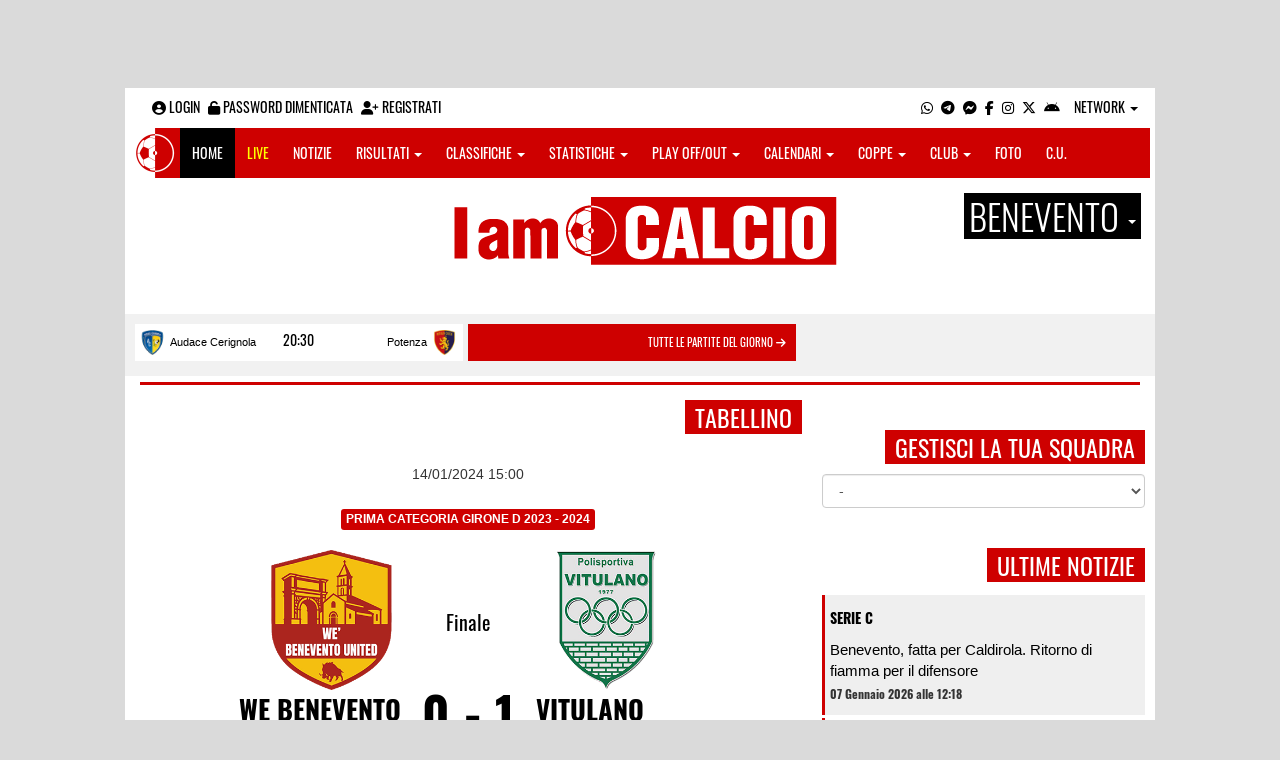

--- FILE ---
content_type: text/html; charset=UTF-8
request_url: https://benevento.iamcalcio.it/diretta-live-tabellino-video/we-039-ll-come-united-vitulano/421962.html
body_size: 10714
content:
<!DOCTYPE html><html lang="it"><head><script async src="https://www.googletagmanager.com/gtag/js?id=G-7CLCKJ1X36"></script><script src="https://static.iamcalcio.it/engine/js/gtag.js"></script><meta name="theme-color" content="#ce0000" /><base href="https://benevento.iamcalcio.it/" /><meta charset="utf-8" /><meta http-equiv="X-UA-Compatible" content="IE=edge" /><meta name="viewport" content="width=device-width, initial-scale=1.0" /><link rel="manifest" href="manifest.php"><meta http-equiv="refresh" content="45" /><title>We Benevento United - Vitulano - Prima Categoria Girone D 2023 - 2024 - Live Diretta Tabellino Streaming 14/01/2024 - I AM CALCIO BENEVENTO</title><meta name="description" content="I am Calcio, social magazine sul mondo del calcio. Classifiche, pronostici e risultati in tempo reale"><meta property="og:image" content="https://media5.iamcalcio.it/cover_live/realsize/5574/cover_live_421962.jpg" /><meta name="keywords" content="calcio, notizie, social, allenatore, calciatore, preparatore, dirigente, presidente, fotografo, redattore, arbitro, risultati, diretta, live, pronostici, calendario, classifica, supporter, tifoso, mister" /><meta property="fb:app_id" content="424773484289889" /><link href="https://media5.iamcalcio.it/_repository/favicon/benevento.favicon.ico" rel="icon" type="image/x-icon" /><link rel="apple-touch-icon" href="https://media5.iamcalcio.it/_repository/apple-touch/benevento.apple-touch.png" /><link rel="alternate" type="application/rss+xml" title="I AM CALCIO BENEVENTO" href="https://benevento.iamcalcio.it/rss/news/" /><style>:root{--main-bg-color: #ce0000; --main-font-color: #ffffff;}</style><link href="https://static.iamcalcio.it/engine/assets-cached/iac_9d85bf788898fb9df8e2f2468fcb45c7.css" rel="stylesheet" type="text/css" /><link href="https://static.iamcalcio.it/engine/assets-cached/iac_2276e7e5108187bcdc281bd03842b4c7.css" rel="stylesheet" type="text/css" /><script async src="https://www.googletagservices.com/tag/js/gpt.js"></script><script data-ad-client="ca-pub-1271695306484538" async src="https://pagead2.googlesyndication.com/pagead/js/adsbygoogle.js"></script></head><body data-network="3" class="skinned"><a href="#" class="adv-skin-weben" target="_blank">&nbsp;</a><div class="container container-main-wbn"><nav id="topbar"><ul class="pull-left"><li><form class="form-inline" method="post"><div class="form-group"><input name="user" type="text" class="form-control" placeholder="nickname" required></div> <div class="form-group"><input name="pass" type="password" class="form-control" placeholder="password" required></div> <button type="submit" class="btn btn-default"><i class="fa-solid fa-user"></i> Accedi</button></form></li><li><a class="login-button" href="#"><i class="fa-solid fa-user-circle" aria-hidden="true" title="Effettua il login"></i> Login</a></li><li><a href="forgot_password.html"><i class="fa-solid fa-unlock" title="Password dimenticata?"></i> Password dimenticata</a></li><li><a href="registrazione.html"><i class="fa-solid fa-user-plus"></i> Registrati</a></li></ul><ul class="pull-right"><li><a class="socialIcons whatsapp" href="https://api.whatsapp.com/send?phone=3333986777" title="Contatta I AM CALCIO BENEVENTO su WhatsApp" target="_blank"><i class="fa-brands fa-whatsapp"></i></a></li><li><a class="socialIcons telegram" href="https://t.me/+393333986777" title="Contatta I AM CALCIO BENEVENTO su Telegram"  target="_blank"><i class="fa-brands fa-telegram-plane"></i></a></li><li><a class="socialIcons messenger" href="https://www.messenger.com/t/iamcalciobenevento/" title="Contatta I AM CALCIO BENEVENTO su Messenger" target="_blank"><i class="fa-brands fa-facebook-messenger"></i></a></li><li><a class="socialIcons facebook" href="https://www.facebook.com/iamcalciobenevento/" title="Visita I AM CALCIO BENEVENTO su Facebook" target="_blank"><i class="fa-brands fa-facebook-f"></i></a></li><li><a class="socialIcons instagram" href="https://www.instagram.com/iamcalcio_benevento/" title="Visita I AM CALCIO BENEVENTO su Instagram" target="_blank"><i class="fa-brands fa-instagram"></i></a></li><li><a class="socialIcons twitter" href="https://twitter.com/iamcalciobeneve" title="Visita I AM CALCIO BENEVENTO su Twitter" target="_blank"><i class="fa-brands fa-x-twitter"></i></a></li><li><a href="#" id="download-app-header" class="socialIcons app-android" title="App I AM CALCIO per Android" target="_blank"><i class="fa-brands fa-android"></i></a></li><li class="dropdown networks-list"><a href="#" class="dropdown-toggle" data-toggle="dropdown" role="button" aria-haspopup="true" aria-expanded="false">Network <span class="caret"></span></a><ul class="dropdown-menu"><li class="network-italia"><a href="https://iamcalcio.it">Italia</a></li><li><a href="https://alessandria.iamcalcio.it">Alessandria</a></li><li><a href="https://aosta.iamcalcio.it">Aosta</a></li><li><a href="https://asti.iamcalcio.it">Asti</a></li><li><a href="https://avellino.iamcalcio.it">Avellino</a></li><li><a href="https://bari.iamcalcio.it">Bari</a></li><li><a href="https://bat.iamcalcio.it">Bat</a></li><li><a href="https://benevento.iamcalcio.it">Benevento</a></li><li><a href="https://biella.iamcalcio.it">Biella</a></li><li><a href="https://brindisi.iamcalcio.it">Brindisi</a></li><li><a href="https://campobasso.iamcalcio.it">Campobasso</a></li><li><a href="https://caserta.iamcalcio.it">Caserta</a></li><li><a href="https://catanzaro.iamcalcio.it">Catanzaro</a></li><li><a href="https://cosenza.iamcalcio.it">Cosenza</a></li><li><a href="https://crotone.iamcalcio.it">Crotone</a></li><li><a href="https://cuneo.iamcalcio.it">Cuneo</a></li><li><a href="https://foggia.iamcalcio.it">Foggia</a></li><li><a href="https://isernia.iamcalcio.it">Isernia</a></li><li><a href="https://lecce.iamcalcio.it">Lecce</a></li><li><a href="https://matera.iamcalcio.it">Matera</a></li><li><a href="https://napoli.iamcalcio.it">Napoli</a></li><li><a href="https://novara.iamcalcio.it">Novara</a></li><li><a href="https://potenza.iamcalcio.it">Potenza</a></li><li><a href="https://reggiocalabria.iamcalcio.it">Reggio Calabria</a></li><li><a href="https://salerno.iamcalcio.it">Salerno</a></li><li><a href="https://taranto.iamcalcio.it">Taranto</a></li><li><a href="https://torino.iamcalcio.it">Torino</a></li><li><a href="https://vco.iamcalcio.it">Vco</a></li><li><a href="https://vercelli.iamcalcio.it">Vercelli</a></li><li><a href="https://vibovalentia.iamcalcio.it">Vibo Valentia</a></li></ul></li></ul></nav><nav id="topmenu" class="navbar navbar-default topmenu container navbar-fixed-top"><div><div class="navbar-header"><a class="navbar-brand visible-lg" href="/"><img src="https://media5.iamcalcio.it/logos/brand.png" alt="logo I AM CALCIO Benevento" title="I AM CALCIO Benevento" /></a><a class="navbar-brand visible-xs" href="/"><img src="https://media5.iamcalcio.it/logos/logo-navbar_3.png" alt="logo I AM CALCIO Benevento" title="I AM CALCIO Benevento" /></a><button type="button" class="navbar-toggle collapsed" data-toggle="collapse" data-target="#bs-example-navbar-collapse-1" aria-expanded="false"><span class="sr-only">Toggle navigation</span><span class="icon-bar"></span><span class="icon-bar"></span><span class="icon-bar"></span></button><ul class="nav navbar-nav pull-right nocollapse onlymobile"><li class="red"><a href="dirette.html">Live</a></li></ul></div><div class="collapse navbar-collapse" id="bs-example-navbar-collapse-1"><ul class="nav navbar-nav"><li id="item_topmenu_home"><a title="Homepage" href="/">Home</a></li><li id="item_topmenu_dirette" class="yellow"><a title="Risultati in tempo reale" href="dirette.html">Live</a></li><li id="item_topmenu_notizie"><a title="Ultime notizie" href="archive/">Notizie</a></li><li id="item_topmenu_risultati"><a title="Risultati" class="dropdown-toggle" data-toggle="dropdown" href="#">Risultati <span class="caret"></span></a><ul class="dropdown-menu multi-level"><li><a title="Risultati Serie A" href="risultati/3/serie-a/">Serie A</a></li><li><a title="Risultati Serie C Girone C" href="risultati/934/serie-c-girone-c/">Serie C Girone C</a></li><li><a title="Risultati Eccellenza Girone B" href="risultati/12/eccellenza-girone-b/">Eccellenza Girone B</a></li><li><a title="Risultati Promozione Girone C" href="risultati/18/promozione-girone-c/">Promozione Girone C</a></li><li><a title="Risultati Prima Categoria Girone D" href="risultati/96/prima-categoria-girone-d/">Prima Categoria Girone D</a></li><li class="dropdown-submenu"><a title="Risultati Seconda Categoria" href="#" class="dropdown-toggle" data-toggle="dropdown">Seconda Categoria</a><ul class="dropdown-menu"><li><a title="Risultati Seconda Categoria Girone D" href="risultati/104/2a-categoria-girone-d/">Seconda Categoria Girone D</a></li><li><a title="Risultati Seconda Categoria Girone E" href="risultati/105/2a-categoria-girone-e/">Seconda Categoria Girone E</a></li></ul></li><li class="dropdown-submenu"><a title="Risultati Terza Categoria" href="#" class="dropdown-toggle" data-toggle="dropdown">Terza Categoria</a><ul class="dropdown-menu"><li><a title="Risultati Terza Categoria Girone A" href="risultati/168/3a-categoria-girone-a/">Terza Categoria Girone A</a></li><li><a title="Risultati Terza Categoria Girone B" href="risultati/188/3a-categoria-girone-b/">Terza Categoria Girone B</a></li></ul></li></ul></li><li id="item_topmenu_classifiche"><a title="Classifiche" class="dropdown-toggle" data-toggle="dropdown" href="#">Classifiche <span class="caret"></span></a><ul class="dropdown-menu multi-level"><li><a title="Classifica Serie A" href="classifiche/3/serie-a/">Serie A</a></li><li><a title="Classifica Serie C Girone C" href="classifiche/934/serie-c-girone-c/">Serie C Girone C</a></li><li><a title="Classifica Eccellenza Girone B" href="classifiche/12/eccellenza-girone-b/">Eccellenza Girone B</a></li><li><a title="Classifica Promozione Girone C" href="classifiche/18/promozione-girone-c/">Promozione Girone C</a></li><li><a title="Classifica Prima Categoria Girone D" href="classifiche/96/prima-categoria-girone-d/">Prima Categoria Girone D</a></li><li class="dropdown-submenu"><a title="Classifica Seconda Categoria" href="#" class="dropdown-toggle" data-toggle="dropdown">Seconda Categoria</a><ul class="dropdown-menu"><li><a title="Classifica Seconda Categoria Girone D" href="classifiche/104/2a-categoria-girone-d/">Seconda Categoria Girone D</a></li><li><a title="Classifica Seconda Categoria Girone E" href="classifiche/105/2a-categoria-girone-e/">Seconda Categoria Girone E</a></li></ul></li><li class="dropdown-submenu"><a title="Classifica Terza Categoria" href="#" class="dropdown-toggle" data-toggle="dropdown">Terza Categoria</a><ul class="dropdown-menu"><li><a title="Classifica Terza Categoria Girone A" href="classifiche/168/3a-categoria-girone-a/">Terza Categoria Girone A</a></li><li><a title="Classifica Terza Categoria Girone B" href="classifiche/188/3a-categoria-girone-b/">Terza Categoria Girone B</a></li></ul></li></ul></li><li id="item_topmenu_statistiche"><a title="Statistiche Giocatori" class="dropdown-toggle" data-toggle="dropdown" href="#">Statistiche <span class="caret"></span></a><ul class="dropdown-menu multi-level"><li class="dropdown-submenu"><a title="Marcatori" href="#" class="dropdown-toggle" data-toggle="dropdown">Marcatori</a><ul class="dropdown-menu"><li><a title="Classifica marcatori" href="classifica-marcatori/3/serie-a/">Serie A</a></li><li><a title="Classifica marcatori" href="classifica-marcatori/12/eccellenza-girone-b/">Eccellenza Girone B</a></li><li><a title="Classifica marcatori" href="classifica-marcatori/96/prima-categoria-girone-d/">Prima Categoria Girone D</a></li></ul></li></ul></li><li id="item_topmenu_playoff_playout"><a title="Play off Play out" class="dropdown-toggle" data-toggle="dropdown" href="#">Play off/out <span class="caret"></span></a><ul class="dropdown-menu multi-level"><li><a title="Play off Play out Serie C" href="serie-c-playoff-playout/1426/">Serie C</a></li><li><a title="Play off Play out Eccellenza Nazionale" href="eccellenza-nazionale-playoff-playout/491/">Eccellenza Nazionale</a></li><li><a title="Play off Play out Eccellenza Campania" href="eccellenza-campania-playoff-playout/468/">Eccellenza Campania</a></li><li><a title="Play off Play out Promozione" href="promozione-playoff-playout/469/">Promozione</a></li><li><a title="Play off Play out Prima Categoria" href="1a-categoria-playoff-playout/470/">Prima Categoria</a></li><li><a title="Play off Play out Seconda Categoria" href="2a-categoria-playoff-playout/471/">Seconda Categoria</a></li><li><a title="Play off Play out Terza Categoria" href="3a-categoria-playoff-playout/472/">Terza Categoria</a></li></ul></li><li id="item_topmenu_calendari"><a title="Calendari" class="dropdown-toggle" data-toggle="dropdown" href="#">Calendari <span class="caret"></span></a><ul class="dropdown-menu multi-level"><li><a title="Calendario Serie A" href="calendari/3/serie-a/">Serie A</a></li><li><a title="Calendario Serie C Girone C" href="calendari/934/serie-c-girone-c/">Serie C Girone C</a></li><li><a title="Calendario Eccellenza Girone B" href="calendari/12/eccellenza-girone-b/">Eccellenza Girone B</a></li><li><a title="Calendario Promozione Girone C" href="calendari/18/promozione-girone-c/">Promozione Girone C</a></li><li><a title="Calendario Prima Categoria Girone D" href="calendari/96/prima-categoria-girone-d/">Prima Categoria Girone D</a></li><li class="menu-item dropdown dropdown-submenu"><a title="Calendario Seconda Categoria" href="#" class="dropdown-toggle" data-toggle="dropdown">Seconda Categoria</a><ul class="dropdown-menu"><li><a title="Calendario Seconda Categoria Girone D" href="calendari/104/2a-categoria-girone-d/">Seconda Categoria Girone D</a></li><li><a title="Calendario Seconda Categoria Girone E" href="calendari/105/2a-categoria-girone-e/">Seconda Categoria Girone E</a></li></ul></li><li class="menu-item dropdown dropdown-submenu"><a title="Calendario Terza Categoria" href="#" class="dropdown-toggle" data-toggle="dropdown">Terza Categoria</a><ul class="dropdown-menu"><li><a title="Calendario Terza Categoria Girone A" href="calendari/168/3a-categoria-girone-a/">Terza Categoria Girone A</a></li><li><a title="Calendario Terza Categoria Girone B" href="calendari/188/3a-categoria-girone-b/">Terza Categoria Girone B</a></li></ul></li></ul></li><li id="item_topmenu_coppe"><a title="Coppe" class="dropdown-toggle" data-toggle="dropdown" href="#">Coppe <span class="caret"></span></a><ul class="dropdown-menu multi-level"><li><a title="Coppa Champions League" href="champions-league-coppe/411/">Champions League</a></li><li><a title="Coppa Europa League" href="europa-league-coppe/1148/">Europa League</a></li><li><a title="Coppa Conference League" href="conference-league-coppe/2221/">Conference League</a></li><li><a title="Coppa Qualificazioni Mondiali" href="qualificazioni-mondiali-coppe/1654/">Qualificazioni Mondiali</a></li><li><a title="Coppa Coppa Italia" href="coppa-italia-coppe/493/">Coppa Italia</a></li><li><a title="Coppa Supercoppa Serie C" href="supercoppa-serie-c-coppe/1429/">Supercoppa Serie C</a></li><li><a title="Coppa Coppa Italia Serie C" href="coppa-italia-serie-c-coppe/402/">Coppa Italia Serie C</a></li><li><a title="Coppa Coppa Italia Eccellenza Campania" href="coppa-italia-eccellenza-campania-coppe/405/">Coppa Italia Eccellenza Campania</a></li><li><a title="Coppa Coppa Italia Promozione Campania" href="coppa-italia-promozione-campania-coppe/2049/">Coppa Italia Promozione Campania</a></li><li><a title="Coppa Coppa Campania Prima Categoria" href="coppa-campania-1a-categoria-coppe/524/">Coppa Campania Prima Categoria</a></li><li><a title="Coppa Coppa Campania Seconda Categoria" href="coppa-campania-2a-categoria-coppe/525/">Coppa Campania Seconda Categoria</a></li><li><a title="Coppa Coppa Terza Categoria Benevento" href="coppa-terza-categoria-benevento-coppe/754/">Coppa Terza Categoria Benevento</a></li></ul></li><li id="item_topmenu_performance"><a title="Club" class="dropdown-toggle" data-toggle="dropdown" href="#">Club <span class="caret"></span></a><ul class="dropdown-menu multi-level"><li><a title="Performance stagionale" href="performance/3/">Performance stagionale</a></li><li><a title="Top 10 del mese" href="top10/3/12-2025.html">Top 10 del mese</a></li></ul></li><li id="item_topmenu_foto"><a title="Foto" href="archivio-foto.html">Foto</a></li><li id="item_topmenu_comunicati"><a title="Comunicati stampa" href="comunicati/">C.U.</a></li></ul></div></div></nav><header id="main_header_site"><h1 class="hidden">We Benevento United - Vitulano - Prima Categoria Girone D 2023 - 2024 - Live Diretta Tabellino Streaming 14/01/2024 - I AM CALCIO BENEVENTO</h1><div class="row logo"><div class="col-md-2 col-sm-2">&nbsp;</div><div class="col-md-8 col-sm-8"><a href="https://benevento.iamcalcio.it/" class="logo"><figure><img class="img-responsive" src="https://media5.iamcalcio.it/_repository/loghi/benevento.logo.png" alt="I AM CALCIO"></figure></a></div><div class="col-md-2 col-sm-2 dropdown-logo-caption-networks"><a href="#" class="dropdown-toggle dropdown-logo-caption" data-toggle="dropdown" role="button" aria-haspopup="true" aria-expanded="false">Benevento <span class="caret"></span></a><ul class="dropdown-menu"><li class="network-italia"><a href="https://iamcalcio.it">Italia</a></li><li><a href="https://alessandria.iamcalcio.it">Alessandria</a></li><li><a href="https://aosta.iamcalcio.it">Aosta</a></li><li><a href="https://asti.iamcalcio.it">Asti</a></li><li><a href="https://avellino.iamcalcio.it">Avellino</a></li><li><a href="https://bari.iamcalcio.it">Bari</a></li><li><a href="https://bat.iamcalcio.it">Bat</a></li><li><a href="https://benevento.iamcalcio.it">Benevento</a></li><li><a href="https://biella.iamcalcio.it">Biella</a></li><li><a href="https://brindisi.iamcalcio.it">Brindisi</a></li><li><a href="https://campobasso.iamcalcio.it">Campobasso</a></li><li><a href="https://caserta.iamcalcio.it">Caserta</a></li><li><a href="https://catanzaro.iamcalcio.it">Catanzaro</a></li><li><a href="https://cosenza.iamcalcio.it">Cosenza</a></li><li><a href="https://crotone.iamcalcio.it">Crotone</a></li><li><a href="https://cuneo.iamcalcio.it">Cuneo</a></li><li><a href="https://foggia.iamcalcio.it">Foggia</a></li><li><a href="https://isernia.iamcalcio.it">Isernia</a></li><li><a href="https://lecce.iamcalcio.it">Lecce</a></li><li><a href="https://matera.iamcalcio.it">Matera</a></li><li><a href="https://napoli.iamcalcio.it">Napoli</a></li><li><a href="https://novara.iamcalcio.it">Novara</a></li><li><a href="https://potenza.iamcalcio.it">Potenza</a></li><li><a href="https://reggiocalabria.iamcalcio.it">Reggio Calabria</a></li><li><a href="https://salerno.iamcalcio.it">Salerno</a></li><li><a href="https://taranto.iamcalcio.it">Taranto</a></li><li><a href="https://torino.iamcalcio.it">Torino</a></li><li><a href="https://vco.iamcalcio.it">Vco</a></li><li><a href="https://vercelli.iamcalcio.it">Vercelli</a></li><li><a href="https://vibovalentia.iamcalcio.it">Vibo Valentia</a></li></ul></div></div><div class="row"><div class="col-md-12 leaderboard"><div data-tag="BANNER_H1_PUSHBAR" data-network="benevento" data-ref="div-gpt-ad-1594302460650-0" id="div-gpt-ad-1594302460650-0" data-slot="/4002086/IAM_970x90" data-square="[[970,90]]" data-where="desktop-altre" class="googlepubads"></div></div></div></header><aside class="hidden" data-cached="y"></aside><nav class="frontendLiveMatches"><ul><li><a class="clubHome" style="background-image:url(https://media5.iamcalcio.it/colors/badges/realsize/popular/Audace_cerignola.png)" href="social/squadre/4640/audace-cerignola/" target="_blank">Audace Cerignola</a><a href="diretta-live-tabellino/audace-cerignola-potenza/445533.html" title="vai al live match" class="results">20:30</a><a class="clubVisitor" style="background-image:url(https://media5.iamcalcio.it/colors/badges/realsize/popular/potenza.png)" href="social/squadre/3672/potenza/" target="_blank">Potenza</a></li><li class="all-links"><a href="dirette.html" class="otherlives">Tutte le partite del giorno <i class="fa-solid fa-arrow-right"></i></a></li></ul><hr class="divider" /></nav><div id="main-wrapper" class="row"><main class="col-md-8 col-sm-7"><div class="article-single"><h2 class="title-badge">Tabellino</h2><br style="clear:both;" /><aside class="hidden" data-cached="n"></aside><section id="wrapperLive"><h1 class="hidden">We Benevento United - Vitulano 0-1 - Prima Categoria Girone D 2023 - 2024</h1><div class="rwd-video"></div><span class="timestamp">14/01/2024 15:00</span><span class="leagueName"><a href="classifiche/96/prima-categoria-girone-d/2023-2024.html" target="_blank" style="background-color:#ce0000;color:#ffffff; display: table; margin: 20px auto">Prima Categoria Girone D 2023 - 2024</a></span><div id="boxFormLiveAbstract"><span class="home" style="background-image: url(https://media5.iamcalcio.it/colors/badges/realsize/popular/we_benevento_united.png)"></span><time datetime="2024-01-14 15:07">Finale</time><span class="visitors" style="background-image: url(https://media5.iamcalcio.it/colors/badges/realsize/popular/vitulano.png)"></span><span class="homeName"><a href="https://benevento.iamcalcio.it/social/squadre/9340/we-benevento-united/">We Benevento United</a><span class="homehighlights"></span></span><span class="score">0 - 1</span><span class="visitorsName"><a href="https://benevento.iamcalcio.it/social/squadre/1824/vitulano/">Vitulano</a><span class="visitorshighlights"><span class="highligher"><strong class="highlightsName"><a href="marcatore-gol/lombardo-pasquale/17815/96/prima-categoria-girone-d/2023-2024.html" target="_blank">Lombardo P.</a></strong></span></span></span></div><div id="panel-box-odds"></div><div class="boxLiverTableMatch"><span class="reporter"></span></div><div class="social-share text-right "><a class="share-facebook" title="Condividi su Facebook" href="https://www.facebook.com/sharer/sharer.php?u=https://benevento.iamcalcio.it/diretta-live-tabellino/we-039-ll-come-united-vitulano/421962.html" target="_blank"><i class="fa-brands fa-facebook-f"></i></a><a class="share-twitter" title="Condividi su Twitter" href="https://twitter.com/home?status=https://benevento.iamcalcio.it/diretta-live-tabellino/we-039-ll-come-united-vitulano/421962.html" target="_blank"><i class="fa-brands fa-x-twitter"></i></a><a class="share-messenger" title="Condividi su Messenger" href="fb-messenger://share/?link=https://benevento.iamcalcio.it/diretta-live-tabellino/we-039-ll-come-united-vitulano/421962.html" target="_blank"></a><a class="share-whatsapp" title="Condividi su Whatsapp" href="https://api.whatsapp.com/send?text=https://benevento.iamcalcio.it/diretta-live-tabellino/we-039-ll-come-united-vitulano/421962.html" data-action="share/whatsapp/share" target="_blank"></a><a class="share-telegram" title="Condividi su Telegram" href="tg:msg?text=https://benevento.iamcalcio.it/diretta-live-tabellino/we-039-ll-come-united-vitulano/421962.html" target="_blank"></a></div><div id="boxLiveScore"><ul id="liveScore" data-last-event="0"><li class="half">1&ordm; tempo</li><li><span class="clubHome">&nbsp;</span><span class="separator"></span><span class="clubVisitors"><strong class="goal"><a href="https://benevento.iamcalcio.it/marcatore-gol/lombardo-pasquale/17815/96/prima-categoria-girone-d/2023-2024.html" target="_blank">Lombardo P.</a></strong><span class="minute">42&ordm;</span></span></li></ul></div></section><div class="ads-mobile" data-ads="BANNER_P2"><div data-tag="BANNER_P2" data-network="benevento" data-ref="div-gpt-ad-1539276407409-0" id="div-gpt-ad-1539276407409-0" data-slot="/4002086/IAM_BN_660x300" data-square="[660,300]" data-where="desktop-test-home" class="googlepubads"></div></div><div data-tag="BANNER_DX3" data-network="benevento" data-ref="div-gpt-ad-1659435272085-0" id="div-gpt-ad-1659435272085-0" data-slot="/4002086/IAC_ITA_300x250_3" data-square="[300,250]" data-where="desktop-altre" class="googlepubads"></div><div id="inRead"></div><img class="img-responsive" src="https://media5.iamcalcio.it/cover_live/realsize/5574/cover_live_421962.jpg" alt="We Benevento United - Vitulano" title="We Benevento United - Vitulano" /></div></main><aside class="hidden" data-cached="y"></aside><aside class="col-md-4 col-sm-5"><div data-tag="BANNER_DX2" data-network="benevento" data-ref="div-gpt-ad-1543484773267-0" id="div-gpt-ad-1543484773267-0" data-slot="/4002086/IAM_BN_300x250_2" data-square="[300,250]" data-where="desktop-altre" class="googlepubads"></div><div class="clever-core-ads-offerwall"></div><div class="clever-core-ads"></div><h2 class="title-badge mt10">Gestisci la tua squadra</h2><select name="clubs" class="selectClubList form-control"><option value="0">-</option><option value="10469" data-href="social/squadre/10469/7sins">7sins</option><option value="10750" data-href="social/squadre/10750/academy-brignola">Academy Brignola</option><option value="10197" data-href="social/squadre/10197/academy-pesco-sannita">Academy Pesco Sannita</option><option value="10471" data-href="social/squadre/10471/aesse">Aesse</option><option value="1937" data-href="social/squadre/1937/airola">Airola</option><option value="10478" data-href="social/squadre/10478/alba-durazzano">Alba Durazzano</option><option value="6894" data-href="social/squadre/6894/alba-sannio">Alba Sannio</option><option value="1965" data-href="social/squadre/1965/alta-hirpinia-sport">Alta Hirpinia Sport</option><option value="1939" data-href="social/squadre/1939/amorosi">Amorosi</option><option value="8829" data-href="social/squadre/8829/amorosi-juniores">Amorosi Juniores</option><option value="7162" data-href="social/squadre/7162/antonio-tedino">Antonio Tedino</option><option value="1799" data-href="social/squadre/1799/apice-calcio-1964">Apice Calcio 1964</option><option value="2253" data-href="social/squadre/2253/arpaise">Arpaise</option><option value="10745" data-href="social/squadre/10745/atletico-benevento-dq">Atletico Benevento Dq</option><option value="10134" data-href="social/squadre/10134/atletico-buonalbergo">Atletico Buonalbergo</option><option value="10304" data-href="social/squadre/10304/atletico-campoli">Atletico Campoli</option><option value="8827" data-href="social/squadre/8827/atletico-cerreto-juniores">Atletico Cerreto Juniores</option><option value="6891" data-href="social/squadre/6891/atletico-cirignano">Atletico Cirignano</option><option value="2266" data-href="social/squadre/2266/atletico-foiano">Atletico Foiano</option><option value="8405" data-href="social/squadre/8405/atletico-paolisi-2017">Atletico Paolisi 2017</option><option value="1954" data-href="social/squadre/1954/atletico-sannita">Atletico Sannita</option><option value="10746" data-href="social/squadre/10746/aurelio-pacillo">Aurelio Pacillo</option><option value="10479" data-href="social/squadre/10479/azzurra-paupisi-next-gen">Azzurra Paupisi Next Gen</option><option value="58" data-href="social/squadre/58/benevento">Benevento</option><option value="10466" data-href="social/squadre/10466/benevento-7">Benevento 7</option><option value="7372" data-href="social/squadre/7372/benevento-le-streghe">Benevento Le Streghe</option><option value="10476" data-href="social/squadre/10476/benevento-next-gen">Benevento Next Gen</option><option value="10470" data-href="social/squadre/10470/black-rey">Black Rey</option><option value="6892" data-href="social/squadre/6892/bonea">Bonea</option><option value="10468" data-href="social/squadre/10468/borussia-de-angelis">Borussia De Angelis</option><option value="9956" data-href="social/squadre/9956/boys-morcone">Boys Morcone</option><option value="2265" data-href="social/squadre/2265/boys-san-salvatore">Boys San Salvatore</option><option value="1816" data-href="social/squadre/1816/calcio-paduli">Calcio Paduli</option><option value="10000" data-href="social/squadre/10000/calvi">Calvi</option><option value="2268" data-href="social/squadre/2268/campolattaro">Campolattaro</option><option value="5850" data-href="social/squadre/5850/castelfranco">Castelfranco</option><option value="1947" data-href="social/squadre/1947/castelpoto">Castelpoto</option><option value="8905" data-href="social/squadre/8905/ceppaloni-intercolline">Ceppaloni Intercolline</option><option value="8483" data-href="social/squadre/8483/citta-caudina">Città Caudina</option><option value="10477" data-href="social/squadre/10477/citta-di-benevento">Città Di Benevento</option><option value="1946" data-href="social/squadre/1946/club-amici-di-luzzano">Club Amici Di Luzzano</option><option value="6672" data-href="social/squadre/6672/colle-sannita">Colle Sannita</option><option value="2247" data-href="social/squadre/2247/durazzano-calcio">Durazzano Calcio</option><option value="2258" data-href="social/squadre/2258/faicchio">Faicchio</option><option value="10480" data-href="social/squadre/10480/falchi-cautano">Falchi Cautano</option><option value="1950" data-href="social/squadre/1950/farnetum">Farnetum</option><option value="10467" data-href="social/squadre/10467/fc-balconcino">Fc Balconcino</option><option value="2273" data-href="social/squadre/2273/fc-montefalcone">Fc Montefalcone</option><option value="1811" data-href="social/squadre/1811/fc-paolisi-992">Fc Paolisi 992</option><option value="8339" data-href="social/squadre/8339/fc-paolisi-992-juniores">Fc Paolisi 992 Juniores</option><option value="1809" data-href="social/squadre/1809/foglianise">Foglianise</option><option value="10053" data-href="social/squadre/10053/football-club-san-giorgio">Football Club San Giorgio</option><option value="907" data-href="social/squadre/907/forza-e-coraggio">Forza E Coraggio</option><option value="8340" data-href="social/squadre/8340/forza-e-coraggio-juniores">Forza E Coraggio Juniores</option><option value="2269" data-href="social/squadre/2269/fragneto-l-039-abate">Fragneto L'Abate</option><option value="9338" data-href="social/squadre/9338/francesco-mainolfi">Francesco Mainolfi</option><option value="6670" data-href="social/squadre/6670/frasso-club">Frasso Club</option><option value="9337" data-href="social/squadre/9337/gaspare-taddeo-cervinara">Gaspare Taddeo Cervinara</option><option value="5847" data-href="social/squadre/5847/generoso-simeone">Generoso Simeone</option><option value="2256" data-href="social/squadre/2256/gianni-loia">Gianni Loia</option><option value="10406" data-href="social/squadre/10406/giorgio-ferrini">Giorgio Ferrini</option><option value="10415" data-href="social/squadre/10415/giovanni-luciano-pannarano">Giovanni Luciano Pannarano</option><option value="8906" data-href="social/squadre/8906/gs-pietrelcina">Gs Pietrelcina</option><option value="8341" data-href="social/squadre/8341/gs-pietrelcina-juniores">Gs Pietrelcina Juniores</option><option value="2262" data-href="social/squadre/2262/guardia-sanframondi">Guardia Sanframondi</option><option value="1813" data-href="social/squadre/1813/juventina-circello">Juventina Circello</option><option value="9999" data-href="social/squadre/9999/limatola">Limatola</option><option value="1952" data-href="social/squadre/1952/molinara">Molinara</option><option value="10474" data-href="social/squadre/10474/monday-boys">Monday Boys</option><option value="9515" data-href="social/squadre/9515/mons-herculis">Mons Herculis</option><option value="910" data-href="social/squadre/910/montesarchio">Montesarchio</option><option value="8343" data-href="social/squadre/8343/montesarchio-juniores">Montesarchio Juniores</option><option value="9553" data-href="social/squadre/9553/morcone-calcio">Morcone Calcio</option><option value="8484" data-href="social/squadre/8484/nuove-frontiere">Nuove Frontiere</option><option value="8882" data-href="social/squadre/8882/oratorio-campoli-m.-t.">Oratorio Campoli M. T.</option><option value="10475" data-href="social/squadre/10475/palestra-katachi-npb">Palestra Katachi Npb</option><option value="9476" data-href="social/squadre/9476/pannarano-calcio">Pannarano Calcio</option><option value="2254" data-href="social/squadre/2254/paolisi-2000">Paolisi 2000</option><option value="2270" data-href="social/squadre/2270/pietrelcina">Pietrelcina</option><option value="10473" data-href="social/squadre/10473/pisaniello-costruzioni">Pisaniello Costruzioni</option><option value="10481" data-href="social/squadre/10481/polisportiva-apollosa">Polisportiva Apollosa</option><option value="9147" data-href="social/squadre/9147/polisportiva-castelvenere">Polisportiva Castelvenere</option><option value="8344" data-href="social/squadre/8344/polisportiva-volturno-juniores">Polisportiva Volturno Juniores</option><option value="8338" data-href="social/squadre/8338/ponte-039-98-juniores">Ponte '98 Juniores</option><option value="8740" data-href="social/squadre/8740/puglianello">Puglianello</option><option value="8345" data-href="social/squadre/8345/puglianello-u19">Puglianello U19</option><option value="2252" data-href="social/squadre/2252/real-bonea">Real Bonea</option><option value="1804" data-href="social/squadre/1804/real-buonalbergo">Real Buonalbergo</option><option value="10199" data-href="social/squadre/10199/real-celle-di-san-vito">Real Celle Di San Vito</option><option value="1807" data-href="social/squadre/1807/real-dugenta-calcio">Real Dugenta Calcio</option><option value="2257" data-href="social/squadre/2257/real-forchia">Real Forchia</option><option value="8275" data-href="social/squadre/8275/real-fragneto">Real Fragneto</option><option value="1818" data-href="social/squadre/1818/real-puglianello">Real Puglianello</option><option value="2250" data-href="social/squadre/2250/real-san-nicola-manfredi">Real San Nicola Manfredi</option><option value="1949" data-href="social/squadre/1949/real-telesia">Real Telesia</option><option value="10472" data-href="social/squadre/10472/red-sausage-team">Red Sausage Team</option><option value="10201" data-href="social/squadre/10201/reino">Reino</option><option value="1961" data-href="social/squadre/1961/rione-arpaise">Rione Arpaise</option><option value="7415" data-href="social/squadre/7415/rotondi-calcio-2022">Rotondi Calcio 2022</option><option value="2249" data-href="social/squadre/2249/san-giorgio-del-sannio">San Giorgio Del Sannio</option><option value="5853" data-href="social/squadre/5853/san-giorgio-la-molara-1992">San Giorgio La Molara 1992</option><option value="6675" data-href="social/squadre/6675/san-leucio-del-sannio">San Leucio Del Sannio</option><option value="2264" data-href="social/squadre/2264/san-lorenzello">San Lorenzello</option><option value="1963" data-href="social/squadre/1963/san-marco-dei-cavoti">San Marco Dei Cavoti</option><option value="1964" data-href="social/squadre/1964/sant-039-angelo-a-cupolo">Sant'Angelo A Cupolo</option><option value="1815" data-href="social/squadre/1815/solopaca">Solopaca</option><option value="2255" data-href="social/squadre/2255/sporting-apollosa">Sporting Apollosa</option><option value="10747" data-href="social/squadre/10747/sporting-apollosa-b">Sporting Apollosa B</option><option value="9987" data-href="social/squadre/9987/sporting-cerreto">Sporting Cerreto</option><option value="2275" data-href="social/squadre/2275/sporting-pago-veiano">Sporting Pago Veiano</option><option value="10748" data-href="social/squadre/10748/sporting-paupisi">Sporting Paupisi</option><option value="9339" data-href="social/squadre/9339/sporting-pesco-sannita">Sporting Pesco Sannita</option><option value="6890" data-href="social/squadre/6890/sporting-pietrelcina-juniores">Sporting Pietrelcina Juniores</option><option value="9336" data-href="social/squadre/9336/sporting-ponte-2019">Sporting Ponte 2019</option><option value="1962" data-href="social/squadre/1962/sporting-san-giovanni">Sporting San Giovanni</option><option value="8407" data-href="social/squadre/8407/tonino-cisterna">Tonino Cisterna</option><option value="10198" data-href="social/squadre/10198/ts-insieme-per-lo-sport">Ts Insieme Per Lo Sport</option><option value="7157" data-href="social/squadre/7157/union-cerreto-sannita">Union Cerreto Sannita</option><option value="10407" data-href="social/squadre/10407/valle-telesina-sc">Valle Telesina Sc</option><option value="10200" data-href="social/squadre/10200/venere-2022">Venere 2022</option><option value="1822" data-href="social/squadre/1822/virtus-goti-97">Virtus Goti 97</option><option value="8347" data-href="social/squadre/8347/virtus-goti-juniores">Virtus Goti Juniores</option><option value="6871" data-href="social/squadre/6871/virtus-sant-039-angelo-a-cupolo">Virtus Sant'Angelo A Cupolo</option><option value="10749" data-href="social/squadre/10749/virtus-telesia">Virtus Telesia</option><option value="1824" data-href="social/squadre/1824/vitulano">Vitulano</option><option value="9340" data-href="social/squadre/9340/we-benevento-united">We Benevento United</option></select><div class="aside-box-sticked-top"><div data-tag="BANNER_DX1" data-network="benevento" data-ref="div-gpt-ad-20815966-0" id="div-gpt-ad-20815966-0" data-slot="/4002086/IAM_BN_300x250" data-square="[[300,250]]" data-where="desktop-altre" class="googlepubads"></div></div><div class="latestAsideNews"><h2 class="title-badge">Ultime notizie</h2><nav class="aside-news"><ul><li data-network="3" style="border-color:#ce0000;"><a class="league label-network" href="archive/829/serie-c/" title="Ultime notizie Serie C">Serie C</a><a class="title" href="article/195237/benevento-fatta-per-caldirola-ritorno-di-fiamma-per-il-difensore.html" title="Benevento, fatta per Caldirola. Ritorno di fiamma per il difensore ">Benevento, fatta per Caldirola. Ritorno di fiamma per il difensore </a><time datetime="2026-01-07 12:18:24">07  Gennaio 2026 alle 12:18</time></li><li data-network="3" style="border-color:#ce0000;"><a class="league label-network" href="archive/829/serie-c/" title="Ultime notizie Serie C">Serie C</a><a class="title" href="article/195231/benevento-carfora-aspettavo-questo-gol.html" title="Benevento, Carfora: &#039;&#039; Aspettavo questo gol&#039;&#039;">Benevento, Carfora: &#039;&#039; Aspettavo questo gol&#039;&#039;</a><time datetime="2026-01-06 00:29:43">06  Gennaio 2026 alle 00:29</time></li><li data-network="3" style="border-color:#ce0000;"><a class="league label-network" href="archive/829/serie-c/" title="Ultime notizie Serie C">Serie C</a><a class="title" href="article/195230/benevento-floro-flores-vittoria-che-dimostra-grande-maturita.html" title="Benevento, Floro Flores: &#039;&#039; Vittoria che dimostra grande maturit&agrave;&#039;&#039;">Benevento, Floro Flores: &#039;&#039; Vittoria che dimostra grande maturit&agrave;&#039;&#039;</a><time datetime="2026-01-05 23:45:00">05  Gennaio 2026 alle 23:45</time></li><li data-network="3" style="border-color:#ce0000;"><a class="league label-network" href="archive/829/serie-c/" title="Ultime notizie Serie C">Serie C</a><a class="title" href="article/195229/crotone-longo-tanta-rabbia-gli-episodi-hanno-pesato.html" title="Crotone, Longo:&#039;&#039; Tanta rabbia, gli episodi hanno avuto un peso &#039;&#039;">Crotone, Longo:&#039;&#039; Tanta rabbia, gli episodi hanno avuto un peso &#039;&#039;</a><time datetime="2026-01-05 23:26:00">05  Gennaio 2026 alle 23:26</time></li><li data-network="3" style="border-color:#ce0000;"><a class="league label-network" href="archive/934/serie-c-girone-c/" title="Ultime notizie Serie C Girone C">Serie C Girone C</a><a class="title" href="article/195228/benevento-crotone-2-1-eccezionale-carfora-strega-prima-da-sola.html" title="Benevento-Crotone 2-1, eccezionale Carfora! Strega prima da sola">Benevento-Crotone 2-1, eccezionale Carfora! Strega prima da sola</a><time datetime="2026-01-05 22:50:00">05  Gennaio 2026 alle 22:50</time></li><li data-network="3" style="border-color:#ce0000;"><a class="league label-network" href="archive/829/serie-c/" title="Ultime notizie Serie C">Serie C</a><a class="title" href="article/195223/benevento-rillo-e-starita-ai-saluti-ora-altre-cessioni-da-piazzare.html" title="Benevento, Rillo e Starita ai saluti. Ora altre cessioni da piazzare">Benevento, Rillo e Starita ai saluti. Ora altre cessioni da piazzare</a><time datetime="2026-01-02 17:48:15">02  Gennaio 2026 alle 17:48</time></li><li data-network="3" style="border-color:#ce0000;"><a class="league label-network" href="archive/167/3a-categoria/" title="Ultime notizie Terza Categoria">Terza Categoria</a><a class="title" href="article/195213/aurelio-pacillo-ferrini-pari-senza-sussulti.html" title="Aurelio Pacillo - Ferrini, pari senza sussulti">Aurelio Pacillo - Ferrini, pari senza sussulti</a><time datetime="2025-12-22 15:38:03">22  Dicembre 2025 alle 15:38</time></li><li data-network="3" style="border-color:#ce0000;"><a class="league label-network" href="archive/829/serie-c/" title="Ultime notizie Serie C">Serie C</a><a class="title" href="article/195209/benevento-ufficiale-la-risoluzione-di-tsingaras.html" title="Benevento, ufficiale la risoluzione di Tsingaras">Benevento, ufficiale la risoluzione di Tsingaras</a><time datetime="2025-12-20 14:48:12">20  Dicembre 2025 alle 14:48</time></li><li data-network="3" style="border-color:#ce0000;"><a class="league label-network" href="archive/934/serie-c-girone-c/" title="Ultime notizie Serie C Girone C">Serie C Girone C</a><a class="title" href="article/195205/audace-cerignola-benevento-0-4-performance-stellare-in-terra-ofantina.html" title="Audace Cerignola-Benevento 0-4, performance stellare in terra ofantina">Audace Cerignola-Benevento 0-4, performance stellare in terra ofantina</a><time datetime="2025-12-19 22:38:18">19  Dicembre 2025 alle 22:38</time></li><li data-network="3" style="border-color:#ce0000;"><a class="league label-network" href="archive/934/serie-c-girone-c/" title="Ultime notizie Serie C Girone C">Serie C Girone C</a><a class="title" href="article/195201/benevento-floro-flores-non-cerchiamo-alibi-serve-concentrazione.html" title="Benevento, Floro Flores:&#039;&#039; Non cerchiamo alibi, serve concentrazione&#039;&#039;">Benevento, Floro Flores:&#039;&#039; Non cerchiamo alibi, serve concentrazione&#039;&#039;</a><time datetime="2025-12-18 13:32:00">18  Dicembre 2025 alle 13:32</time></li></ul></nav></div><br /><nav class=" labelNetwork"><ul><li><a href="dirette.html" title="Dirette live 2025/2026">Risultati in tempo reale</a></li><li><a href="calciomercato-live.html" title="Ultimi movimenti di CalcioMercato">Calciomercato live</a></li><li><a href="archive/" title="Ultimi notizie di Benevento">Ultime notizie</a></li><li><a href="archivio-notizie-live/" title="Ultimi notizie di cronaca live Benevento">Dirette testuali</a></li><li><a href="classifiche/" title="Classifiche 2025/2026">Classifiche</a></li><li><a href="risultati/" title="Risultati 2025/2026">Risultati</a></li><li><a href="calendari/" title="Calendari 2025/2026">Calendari</a></li><li><a href="playoff-playout/" title="Play-off Play-out 2025/2026">Play-off/Play-out</a></li><li><a href="coppe/" title="Coppe 2025/2026">Coppe</a></li><li><a href="videogallery.html" title="Ultimi video gol 2025/2026">Video Gol</a></li><li><a href="archivio-sondaggi/" title="Ultimi sondaggi">Sondaggi</a></li></ul></nav></aside></div><div class="box-banner-mobile-footer banner-footer-fixed"></div><footer id="main-footer" class="row"><figure class="col-lg-2 col-xs-12"><a title="IamCALCIO" href="https://www.iamcalcio.it/" class="logo"><img class="img-responsive" src="https://media5.iamcalcio.it/_repository/loghi/benevento.logo.png" alt="I AM CALCIO BENEVENTO" /></a></figure><div class="col-lg-10 col-xs-12"><p class="footer">I AM CALCIO è una testata giornalistica quotidiana registrata presso il Tribunale di Benevento con autorizzazione n. 08/13. Iscrizione al ROC n. 17031.<br><a href="https://www.mindthelab.it/" title="Mind the Lab" target="_blank">Mind the Lab</a> - P.IVA 01377360621 - Tutti i diritti riservati.</p><p>Gioca Responsabile. 18+<span class="icons"><img src="https://static.iamcalcio.it/engine/images/aams/aams-white.svg" alt="AAMS" title="AAMS"><img src="https://static.iamcalcio.it/engine/images/aams/adm-white.svg" alt="ADM" title="ADM"></span></p><p class="networklist"><strong>SCEGLI LA TUA PROVINCIA</strong><br><a href="https://agrigento.iamcalcio.it" target="_blank" title="Vuoi gestire IamCALCIO Agrigento?">Agrigento</a>, <a class="active" href="https://alessandria.iamcalcio.it" target="_blank" title="Visita IamCALCIO Alessandria">Alessandria</a>, <a href="https://ancona.iamcalcio.it" target="_blank" title="Vuoi gestire IamCALCIO Ancona?">Ancona</a>, <a class="active" href="https://aosta.iamcalcio.it" target="_blank" title="Visita IamCALCIO Aosta">Aosta</a>, <a href="https://arezzo.iamcalcio.it" target="_blank" title="Vuoi gestire IamCALCIO Arezzo?">Arezzo</a>, <a href="https://ascoli.iamcalcio.it" target="_blank" title="Vuoi gestire IamCALCIO Ascoli?">Ascoli</a>, <a class="active" href="https://asti.iamcalcio.it" target="_blank" title="Visita IamCALCIO Asti">Asti</a>, <a class="active" href="https://avellino.iamcalcio.it" target="_blank" title="Visita IamCALCIO Avellino">Avellino</a>, <a class="active" href="https://bari.iamcalcio.it" target="_blank" title="Visita IamCALCIO Bari">Bari</a>, <a class="active" href="https://bat.iamcalcio.it" target="_blank" title="Visita IamCALCIO Bat">Bat</a>, <a href="https://belluno.iamcalcio.it" target="_blank" title="Vuoi gestire IamCALCIO Belluno?">Belluno</a>, <a class="active" href="https://benevento.iamcalcio.it" target="_blank" title="Visita IamCALCIO Benevento">Benevento</a>, <a href="https://bergamo.iamcalcio.it" target="_blank" title="Vuoi gestire IamCALCIO Bergamo?">Bergamo</a>, <a class="active" href="https://biella.iamcalcio.it" target="_blank" title="Visita IamCALCIO Biella">Biella</a>, <a href="https://bologna.iamcalcio.it" target="_blank" title="Vuoi gestire IamCALCIO Bologna?">Bologna</a>, <a href="https://bolzano.iamcalcio.it" target="_blank" title="Vuoi gestire IamCALCIO Bolzano?">Bolzano</a>, <a href="https://brescia.iamcalcio.it" target="_blank" title="Vuoi gestire IamCALCIO Brescia?">Brescia</a>, <a class="active" href="https://brindisi.iamcalcio.it" target="_blank" title="Visita IamCALCIO Brindisi">Brindisi</a>, <a href="https://cagliari.iamcalcio.it" target="_blank" title="Vuoi gestire IamCALCIO Cagliari?">Cagliari</a>, <a href="https://calciomercato.iamcalcio.it/" target="_blank" title="Vuoi gestire IamCALCIO Calciomercato?">Calciomercato</a>, <a href="https://caltanissetta.iamcalcio.it" target="_blank" title="Vuoi gestire IamCALCIO Caltanissetta?">Caltanissetta</a>, <a class="active" href="https://campobasso.iamcalcio.it" target="_blank" title="Visita IamCALCIO Campobasso">Campobasso</a>, <a class="active" href="https://caserta.iamcalcio.it" target="_blank" title="Visita IamCALCIO Caserta">Caserta</a>, <a href="https://catania.iamcalcio.it" target="_blank" title="Vuoi gestire IamCALCIO Catania?">Catania</a>, <a class="active" href="https://catanzaro.iamcalcio.it" target="_blank" title="Visita IamCALCIO Catanzaro">Catanzaro</a>, <a href="https://chieti.iamcalcio.it" target="_blank" title="Vuoi gestire IamCALCIO Chieti?">Chieti</a>, <a href="https://como.iamcalcio.it" target="_blank" title="Vuoi gestire IamCALCIO Como?">Como</a>, <a class="active" href="https://cosenza.iamcalcio.it" target="_blank" title="Visita IamCALCIO Cosenza">Cosenza</a>, <a href="https://cremona.iamcalcio.it" target="_blank" title="Vuoi gestire IamCALCIO Cremona?">Cremona</a>, <a class="active" href="https://crotone.iamcalcio.it" target="_blank" title="Visita IamCALCIO Crotone">Crotone</a>, <a class="active" href="https://cuneo.iamcalcio.it" target="_blank" title="Visita IamCALCIO Cuneo">Cuneo</a>, <a href="https://enna.iamcalcio.it" target="_blank" title="Vuoi gestire IamCALCIO Enna?">Enna</a>, <a href="https://fermo.iamcalcio.it" target="_blank" title="Vuoi gestire IamCALCIO Fermo?">Fermo</a>, <a href="https://ferrara.iamcalcio.it" target="_blank" title="Vuoi gestire IamCALCIO Ferrara?">Ferrara</a>, <a href="https://firenze.iamcalcio.it" target="_blank" title="Vuoi gestire IamCALCIO Firenze?">Firenze</a>, <a class="active" href="https://foggia.iamcalcio.it" target="_blank" title="Visita IamCALCIO Foggia">Foggia</a>, <a href="https://forlicesena.iamcalcio.it" target="_blank" title="Vuoi gestire IamCALCIO Forlì-Cesena?">Forlì-Cesena</a>, <a href="https://frosinone.iamcalcio.it" target="_blank" title="Vuoi gestire IamCALCIO Frosinone?">Frosinone</a>, <a href="https://genova.iamcalcio.it" target="_blank" title="Vuoi gestire IamCALCIO Genova?">Genova</a>, <a href="https://gorizia.iamcalcio.it" target="_blank" title="Vuoi gestire IamCALCIO Gorizia?">Gorizia</a>, <a href="https://grosseto.iamcalcio.it" target="_blank" title="Vuoi gestire IamCALCIO Grosseto?">Grosseto</a>, <a href="https://imperia.iamcalcio.it" target="_blank" title="Vuoi gestire IamCALCIO Imperia?">Imperia</a>, <a class="active" href="https://isernia.iamcalcio.it" target="_blank" title="Visita IamCALCIO Isernia">Isernia</a>, <a href="https://laquila.iamcalcio.it" target="_blank" title="Vuoi gestire IamCALCIO L'Aquila?">L'Aquila</a>, <a href="https://laspezia.iamcalcio.it" target="_blank" title="Vuoi gestire IamCALCIO La Spezia?">La Spezia</a>, <a href="https://latina.iamcalcio.it" target="_blank" title="Vuoi gestire IamCALCIO Latina?">Latina</a>, <a class="active" href="https://lecce.iamcalcio.it" target="_blank" title="Visita IamCALCIO Lecce">Lecce</a>, <a href="https://lecco.iamcalcio.it" target="_blank" title="Vuoi gestire IamCALCIO Lecco?">Lecco</a>, <a href="https://livorno.iamcalcio.it" target="_blank" title="Vuoi gestire IamCALCIO Livorno?">Livorno</a>, <a href="https://lodi.iamcalcio.it" target="_blank" title="Vuoi gestire IamCALCIO Lodi?">Lodi</a>, <a href="https://lucca.iamcalcio.it" target="_blank" title="Vuoi gestire IamCALCIO Lucca?">Lucca</a>, <a href="https://macerata.iamcalcio.it" target="_blank" title="Vuoi gestire IamCALCIO Macerata?">Macerata</a>, <a href="https://mantova.iamcalcio.it" target="_blank" title="Vuoi gestire IamCALCIO Mantova?">Mantova</a>, <a href="https://massacarrara.iamcalcio.it" target="_blank" title="Vuoi gestire IamCALCIO Massa Carrara?">Massa Carrara</a>, <a class="active" href="https://matera.iamcalcio.it" target="_blank" title="Visita IamCALCIO Matera">Matera</a>, <a href="https://messina.iamcalcio.it" target="_blank" title="Vuoi gestire IamCALCIO Messina?">Messina</a>, <a href="https://milano.iamcalcio.it" target="_blank" title="Vuoi gestire IamCALCIO Milano?">Milano</a>, <a href="https://modena.iamcalcio.it" target="_blank" title="Vuoi gestire IamCALCIO Modena?">Modena</a>, <a href="https://monzabrianza.iamcalcio.it" target="_blank" title="Vuoi gestire IamCALCIO Monza-Brianza?">Monza-Brianza</a>, <a class="active" href="https://napoli.iamcalcio.it" target="_blank" title="Visita IamCALCIO Napoli">Napoli</a>, <a class="active" href="https://novara.iamcalcio.it" target="_blank" title="Visita IamCALCIO Novara">Novara</a>, <a href="https://nuoro.iamcalcio.it" target="_blank" title="Vuoi gestire IamCALCIO Nuoro?">Nuoro</a>, <a href="https://oristano.iamcalcio.it" target="_blank" title="Vuoi gestire IamCALCIO Oristano?">Oristano</a>, <a href="https://padova.iamcalcio.it" target="_blank" title="Vuoi gestire IamCALCIO Padova?">Padova</a>, <a href="https://palermo.iamcalcio.it" target="_blank" title="Vuoi gestire IamCALCIO Palermo?">Palermo</a>, <a href="https://parma.iamcalcio.it" target="_blank" title="Vuoi gestire IamCALCIO Parma?">Parma</a>, <a href="https://pavia.iamcalcio.it" target="_blank" title="Vuoi gestire IamCALCIO Pavia?">Pavia</a>, <a href="https://perugia.iamcalcio.it" target="_blank" title="Vuoi gestire IamCALCIO Perugia?">Perugia</a>, <a href="https://pesarourbino.iamcalcio.it" target="_blank" title="Vuoi gestire IamCALCIO Pesaro?">Pesaro</a>, <a href="https://pescara.iamcalcio.it" target="_blank" title="Vuoi gestire IamCALCIO Pescara?">Pescara</a>, <a href="https://piacenza.iamcalcio.it" target="_blank" title="Vuoi gestire IamCALCIO Piacenza?">Piacenza</a>, <a href="https://pisa.iamcalcio.it" target="_blank" title="Vuoi gestire IamCALCIO Pisa?">Pisa</a>, <a href="https://pistoia.iamcalcio.it" target="_blank" title="Vuoi gestire IamCALCIO Pistoia?">Pistoia</a>, <a href="https://pordenone.iamcalcio.it" target="_blank" title="Vuoi gestire IamCALCIO Pordenone?">Pordenone</a>, <a class="active" href="https://potenza.iamcalcio.it" target="_blank" title="Visita IamCALCIO Potenza">Potenza</a>, <a href="https://prato.iamcalcio.it" target="_blank" title="Vuoi gestire IamCALCIO Prato?">Prato</a>, <a href="https://ragusa.iamcalcio.it" target="_blank" title="Vuoi gestire IamCALCIO Ragusa?">Ragusa</a>, <a href="https://ravenna.iamcalcio.it" target="_blank" title="Vuoi gestire IamCALCIO Ravenna?">Ravenna</a>, <a class="active" href="https://reggiocalabria.iamcalcio.it" target="_blank" title="Visita IamCALCIO Reggio Calabria">Reggio Calabria</a>, <a href="https://reggioemilia.iamcalcio.it" target="_blank" title="Vuoi gestire IamCALCIO Reggio Emilia?">Reggio Emilia</a>, <a href="https://rieti.iamcalcio.it" target="_blank" title="Vuoi gestire IamCALCIO Rieti?">Rieti</a>, <a href="https://rimini.iamcalcio.it" target="_blank" title="Vuoi gestire IamCALCIO Rimini?">Rimini</a>, <a href="https://roma.iamcalcio.it" target="_blank" title="Vuoi gestire IamCALCIO Roma?">Roma</a>, <a href="https://rovigo.iamcalcio.it" target="_blank" title="Vuoi gestire IamCALCIO Rovigo?">Rovigo</a>, <a class="active" href="https://salerno.iamcalcio.it" target="_blank" title="Visita IamCALCIO Salerno">Salerno</a>, <a href="https://sassari.iamcalcio.it" target="_blank" title="Vuoi gestire IamCALCIO Sassari?">Sassari</a>, <a href="https://savona.iamcalcio.it" target="_blank" title="Vuoi gestire IamCALCIO Savona?">Savona</a>, <a href="https://siena.iamcalcio.it" target="_blank" title="Vuoi gestire IamCALCIO Siena?">Siena</a>, <a href="https://siracusa.iamcalcio.it" target="_blank" title="Vuoi gestire IamCALCIO Siracusa?">Siracusa</a>, <a href="https://sondrio.iamcalcio.it" target="_blank" title="Vuoi gestire IamCALCIO Sondrio?">Sondrio</a>, <a class="active" href="https://taranto.iamcalcio.it" target="_blank" title="Visita IamCALCIO Taranto">Taranto</a>, <a href="https://teramo.iamcalcio.it" target="_blank" title="Vuoi gestire IamCALCIO Teramo?">Teramo</a>, <a href="https://terni.iamcalcio.it" target="_blank" title="Vuoi gestire IamCALCIO Terni?">Terni</a>, <a class="active" href="https://torino.iamcalcio.it" target="_blank" title="Visita IamCALCIO Torino">Torino</a>, <a href="https://trapani.iamcalcio.it" target="_blank" title="Vuoi gestire IamCALCIO Trapani?">Trapani</a>, <a href="https://trento.iamcalcio.it" target="_blank" title="Vuoi gestire IamCALCIO Trento?">Trento</a>, <a href="https://treviso.iamcalcio.it" target="_blank" title="Vuoi gestire IamCALCIO Treviso?">Treviso</a>, <a href="https://trieste.iamcalcio.it" target="_blank" title="Vuoi gestire IamCALCIO Trieste?">Trieste</a>, <a href="https://udine.iamcalcio.it" target="_blank" title="Vuoi gestire IamCALCIO Udine?">Udine</a>, <a href="https://varese.iamcalcio.it" target="_blank" title="Vuoi gestire IamCALCIO Varese?">Varese</a>, <a class="active" href="https://vco.iamcalcio.it" target="_blank" title="Visita IamCALCIO Vco">Vco</a>, <a href="https://venezia.iamcalcio.it" target="_blank" title="Vuoi gestire IamCALCIO Venezia?">Venezia</a>, <a class="active" href="https://vercelli.iamcalcio.it" target="_blank" title="Visita IamCALCIO Vercelli">Vercelli</a>, <a href="https://verona.iamcalcio.it" target="_blank" title="Vuoi gestire IamCALCIO Verona?">Verona</a>, <a class="active" href="https://vibovalentia.iamcalcio.it" target="_blank" title="Visita IamCALCIO Vibo Valentia">Vibo Valentia</a>, <a href="https://vicenza.iamcalcio.it" target="_blank" title="Vuoi gestire IamCALCIO Vicenza?">Vicenza</a>, <a href="https://viterbo.iamcalcio.it" target="_blank" title="Vuoi gestire IamCALCIO Viterbo?">Viterbo</a></p><p><a href="#" id="download-app-footer" title="App I AM CALCIO per Android"><img alt="App I AM CALCIO per Android" src="https://static.iamcalcio.it/engine/images/btn_webapp.png" /></a> <a href="widget-classifiche-risultati-squadre-calcio.html" title="Widget classifiche e risultati"><img alt="Widget classifiche e risultati" src="https://static.iamcalcio.it/engine/images/btn_widget.png" /></a><br /><br /><a href="tutorial_liver.html" title="Tutorial Liver">Tutorial Liver</a> - <a href="widget-classifiche-risultati-squadre-calcio.html" title="Widget IamCALCIO">Widget</a> - <a href="note_legali.html" title="Note legali">Note legali</a> - <a href="privacy.html" title="Privacy">Privacy</a> - <a href="abuso.html" title="Abuso">Abuso</a> - <a href="pubblicita.html" title="Pubblicità">Pubblicità</a> - <a href="contatti.html" title="Contatti">Contatti</a> - <a href="chi_siamo.html" title="Chi siamo">Chi siamo</a></p></div></footer></div><script src="https://static.iamcalcio.it/engine/js/jquery.js"></script><script src="https://static.iamcalcio.it/engine/assets-cached/iac_794cce68f74af4ae95d61298c03e02c3.js"></script><script src="https://static.iamcalcio.it/engine/js/bootstrap.min.js?v=20240710.01"></script><script src="https://static.iamcalcio.it/engine/js/lives.booking.js?v=20240710.01"></script><script src="https://static.iamcalcio.it/engine/js/lives.score.js?v=20240710.01"></script><script src="https://static.iamcalcio.it/engine/js/clever.js?v=20240710.01"></script><div data-tag="BANNER_SKIN" data-network="benevento" data-ref="div-gpt-ad-1655746612011-0" id="div-gpt-ad-1655746612011-0" data-slot="/4002086/IAC_SKIN_FLEX" data-square="[1920,1080]" data-where="skin" class="googlepubadsskin"></div></body></html>

--- FILE ---
content_type: text/html; charset=utf-8
request_url: https://www.google.com/recaptcha/api2/aframe
body_size: 265
content:
<!DOCTYPE HTML><html><head><meta http-equiv="content-type" content="text/html; charset=UTF-8"></head><body><script nonce="vLANsitLoUaCQngaUNH-4g">/** Anti-fraud and anti-abuse applications only. See google.com/recaptcha */ try{var clients={'sodar':'https://pagead2.googlesyndication.com/pagead/sodar?'};window.addEventListener("message",function(a){try{if(a.source===window.parent){var b=JSON.parse(a.data);var c=clients[b['id']];if(c){var d=document.createElement('img');d.src=c+b['params']+'&rc='+(localStorage.getItem("rc::a")?sessionStorage.getItem("rc::b"):"");window.document.body.appendChild(d);sessionStorage.setItem("rc::e",parseInt(sessionStorage.getItem("rc::e")||0)+1);localStorage.setItem("rc::h",'1767937453138');}}}catch(b){}});window.parent.postMessage("_grecaptcha_ready", "*");}catch(b){}</script></body></html>

--- FILE ---
content_type: text/css
request_url: https://static.iamcalcio.it/engine/assets-cached/iac_2276e7e5108187bcdc281bd03842b4c7.css
body_size: 12943
content:
body{background-color:#dadada}body.skinned{background-repeat:no-repeat;background-attachment:fixed;background-position:center top !important}body.skinned .container-main-wbn{margin-top:88px;width:1030px}a.adv-skin-weben{display:block;width:100%;height:100%;position:fixed;top:0}.googlepubadsskin{display:none}.googlepubadsskinoop{display:none}@media (min-width:1200px){.pull-right-lg{float:right}}@media (max-width:767px){.pull-right-center{float:inherit;display:block;clear:both;text-align:center}}abbr{border:0 !important}table.fixSizes tr > td:nth-of-type(1){width:45%}table.fixSizes tr > td:nth-of-type(2){width:10%}table.fixSizes tr > td:nth-of-type(3){width:45%}div.ads-mobile-wrapper{right:0;left:0;margin-right:auto;margin-left:auto}body.reduced li#item_topmenu_notizie{display:none}.bg-white{background-color:#FFF}.socialIcons.whatsapp:hover,.fa-whatsapp:hover{color:#25D366 !important}.socialIcons.instagram:hover,.fa-instagram:hover{color:#fa7e1e !important}.socialIcons.telegram:hover,.fa-telegram-plane:hover{color:#0088cc !important}.socialIcons.messenger:hover,.fa-facebook-messenger:hover{color:#0084ff !important}.socialIcons.facebook:hover,.fa-facebook-f:hover{color:#3b5998 !important}.socialIcons.twitter:hover,.fa-twitter:hover{color:#1da1f2 !important}.btn-whatsapp{color:#FFF;background-color:#25D366;border:1px solid #20ac54}.btn-whatsapp .fab:hover,.btn-telegram-plane .fab:hover,.btn-facebook-messenger .fab:hover,.btn-whatsapp .fab:focus,.btn-telegram-plane .fab:focus,.btn-facebook-messenger .fab:focus{color:#FFF !important}.btn-whatsapp:hover{color:#FFF;background-color:#1a9147;border:1px solid #187a3d}.btn-telegram-plane{color:#FFF;background-color:#0088cc;border:1px solid #017ab6}.btn-telegram-plane:hover{color:#FFF;background-color:#1a658b;border:1px solid #175574}.btn-facebook-messenger{color:#FFF;background-color:#0084ff;border:1px solid #0173de}.btn-facebook-messenger:hover{color:#FFF;background-color:#1a5286;border:1px solid #133d63}div.social-share{display:block;clear:both;margin-bottom:1rem}div.social-share.single-article{display:block;margin-left:35px;margin-right:20px}div.social-share a{font-family:'Oswald',sans-serif;font-weight:300;text-transform:uppercase;font-size:18px;display:inline-block;background-repeat:no-repeat;color:#FFFFFF;text-decoration:none;padding:3px 8px 3px 3px;background-position:center left;background-size:contain;background-origin:content-box;align-content:center;width:30px;height:30px}div.social-share a span{padding-left:23px}div.social-share .share-facebook{color:#3b5998}div.social-share .share-twitter{color:#1da1f2}div.social-share .share-email{color:#0088cc}div.social-share .match-edit{color:#0088cc}div.social-share .match-popup{color:#0088cc}div.social-share .share-whatsapp,div.social-share .share-messenger,div.social-share .share-telegram{display:none}@media (max-width:480px){div.social-share.single-article{margin-left:auto !important;margin-right:auto !important}div.social-share a{width:40px !important;height:40px !important}div.social-share .share-facebook{background-image:url(../images/share-facebook.svg) !important;color:#3b5998}div.social-share .share-facebook i{display:none}div.social-share .share-twitter{background-image:url(../images/share-twitter.svg) !important;color:#1da1f2}div.social-share .share-twitter i{display:none}div.social-share .share-email{background-image:url(../images/share-email.svg) !important;color:#0088cc}div.social-share .share-email i{display:none}div.social-share .share-whatsapp{display:inline-block;background-image:url(../images/svg-whatsapp.svg);color:#25d366}div.social-share .share-whatsapp i{display:none}div.social-share .share-messenger{display:inline-block;background-image:url(../images/svg-messenger.svg);color:#0084ff}div.social-share .share-messenger i{display:none}div.social-share .share-telegram{display:inline-block;background-image:url(../images/svg-telegram.svg);color:#0088cc}div.social-share .share-telegram i{display:none}div.social-share .match-popup{display:none}}abbr{border-bottom:none !important;cursor:default !important;text-decoration:none !important}[data-sort],[data-sort] abbr{cursor:pointer !important}div.champ{padding:10px 0;border-bottom:1px solid #ddd;float:left;width:100%;clear:both}div.champ:nth-child(even){background:#f9f9f9}div.champ:nth-child(odd){background:#fff}div.champ a{margin:0 5px 0 5px}.linktolive{background-color:yellow;padding:5px !important;font-weight:bold}.linktolive a{color:#000;width:100%;display:inline-block}.bs-callout{padding:20px;margin:20px 0;border:1px solid #eee;border-left-width:5px;border-radius:3px;background-color:#fff}.bs-callout h4{padding:0;margin-top:0;margin-bottom:5px}.bs-callout p:last-child{margin-bottom:0}.bs-callout code{border-radius:3px}.bs-callout + .bs-callout{margin-top:-5px}.bs-callout-default{border-left-color:#777}.bs-callout-default h4{color:#777}.bs-callout-primary{border-left-color:#428bca}.bs-callout-primary h4{color:#428bca}.bs-callout-success{border-left-color:#5cb85c}.bs-callout-success h4{color:#5cb85c}.bs-callout-danger{border-left-color:#d9534f}.bs-callout-danger h4{color:#d9534f}.bs-callout-danger a{font-weight:bolder;text-decoration:underline}.bs-callout-warning{border-left-color:#f0ad4e}.bs-callout-warning h4{color:#f0ad4e}.bs-callout-info{border-left-color:#5bc0de}.bs-callout-info h4{color:#5bc0de}a.banner_not_active{float:right;border:3px solid;width:294px;height:250px;display:table;line-height:46px;margin-bottom:15px}a.banner_not_active:hover{background-color:#ff0 !important;color:#000 !important;text-decoration:none}a.banner_not_active span{font-family:'Oswald',sans-serif;font-size:26px;display:block;text-align:center}a.banner_not_active span:first-child{font-size:28px;font-weight:bold;padding-top:26px}div.champ h2{font-family:'Oswald',sans-serif;font-size:20px;font-style:normal;font-weight:bold;padding:0;margin:0 0 10px 0;text-transform:uppercase}nav.labelNetwork{display:table;position:relative;width:100%}nav.labelNetwork > ul{padding:0;margin:0 2px 0 0}nav.labelNetwork > ul li{display:block;padding:0;margin:0;list-style-type:none;text-align:right}@media (max-width:575.98px){nav.labelNetwork{margin:20px 0}nav.labelNetwork > ul li{text-align:center !important}}@media (min-width:576px) and (max-width:767.98px){nav.labelNetwork{margin:20px 0}nav.labelNetwork > ul li{text-align:center !important}}nav.labelNetwork > ul > li a{display:inline-block;font-family:'Oswald',sans-serif;font-size:18px;font-weight:normal;font-style:normal;text-transform:uppercase;text-decoration:none;box-shadow:0 1px 3px 0 rgba(63,63,63,.5);padding:6px 10px;margin-bottom:5px}nav.labelNetwork > ul > li > a:hover{background:#000 !important;color:#fff !important}div.fixedNewsPreview{clear:both;text-align:center;background-color:#fff;position:relative;display:table;width:100%;padding:0 0 15px 0}div.fixedNewsPreview a:hover{text-decoration:none}div.fixedNewsPreview a[href]:hover{text-decoration:underline}div.fixedNewsPreview h1,div.fixedNewsPreview h2{margin-top:0;padding-left:10px;padding-right:10px}div.fixedNewsPreview h3{margin-top:10px;padding-left:10px;padding-right:10px}div.fixedNewsPreview h1 a{font-family:'Oswald',sans-serif;text-align:center;color:#000}div.fixedNewsPreview h2 a{font-family:'Oswald',sans-serif;text-align:center;color:#000}div.fixedNewsPreview h3 a{font-family:'Oswald',sans-serif;text-align:center;color:#000}div.fixedNewsPreview img{margin:0 auto}@media only screen and (min-width:992px){div.fixedNewsPreview h1 a{font-size:55px !important}div.fixedNewsPreview h2 a{font-size:35px !important}div.fixedNewsPreview h3 a{font-size:25px !important}}@media screen and (device-width:360px){div.fixedNewsPreview h1{font-size:33px !important}div.fixedNewsPreview h2{font-size:25px !important}div.fixedNewsPreview h3{font-size:23px !important}}ul.turnList{list-style-type:none;padding:0;margin:10px 0 10px 0;width:100%;text-align:center;clear:both}ul.turnList li{display:inline;padding:1px}ul.turnList li a{font-family:'Oswald',sans-serif;font-size:15px;font-style:normal;font-weight:normal;color:#000;text-decoration:none}ul.turnList li a.active{padding:0 3px 0 3px;font-family:'Oswald',sans-serif;font-size:20px;font-style:normal;font-weight:bold;color:#fff;background-color:#474747;text-decoration:none}ul.turnList li a:hover{text-decoration:underline}.iambutton_container{display:block;margin-top:10px !important;margin-bottom:10px !important;text-align:center;background-color:transparent !important}.iambutton_container_mininfo{font-size:10px;background-color:transparent !important}a.iambutton{font-family:'Oswald',sans-serif;height:29px;line-height:29px;font-weight:normal;font-style:normal;text-transform:uppercase;display:inline-block;box-shadow:0 1px 3px 0 rgba(63,63,63,.5);font-size:13px;color:#000;text-decoration:none;background:#fff;margin-bottom:15px;margin-left:1px;padding:0 10px}a.iambutton:hover{background:#000;color:#fff;box-shadow:0 2px 5px rgba(63,63,63,.5)}a.iambutton.active{background:#000;color:#fff;box-shadow:0 2px 5px rgba(63,63,63,.5)}a.iambutton.pull-right{clear:both}.w-100{width:100%}a.iambutton.bg-yellow{background-color:yellow !important;font-weight:bold !important}a.iambutton.bg-yellow:hover{background:#000 !important}.radio{padding-left:20px}.radio label{display:inline-block;position:relative;padding-left:5px}.radio label::before{content:'';display:inline-block;position:absolute;width:17px;height:17px;left:0;margin-left:-20px;border:1px solid #ccc;border-radius:50%;background-color:#fff;-webkit-transition:border .15s ease-in-out;-o-transition:border .15s ease-in-out;transition:border .15s ease-in-out}.radio label::after{display:inline-block;position:absolute;content:' ';width:11px;height:11px;left:3px;top:3px;margin-left:-20px;border-radius:50%;background-color:#555;-webkit-transform:scale(0,0);-ms-transform:scale(0,0);-o-transform:scale(0,0);transform:scale(0,0);-webkit-transition:-webkit-transform .1s cubic-bezier(.8,-.33,.2,1.33);-moz-transition:-moz-transform .1s cubic-bezier(.8,-.33,.2,1.33);-o-transition:-o-transform .1s cubic-bezier(.8,-.33,.2,1.33);transition:transform .1s cubic-bezier(.8,-.33,.2,1.33)}.radio input[type='radio']{opacity:0}.radio input[type='radio']:focus + label::before{outline:thin dotted;outline:5px auto -webkit-focus-ring-color;outline-offset:-2px}.radio input[type='radio']:checked + label::after{-webkit-transform:scale(1,1);-ms-transform:scale(1,1);-o-transform:scale(1,1);transform:scale(1,1)}.radio input[type='radio']:disabled + label{opacity:.65}.radio input[type='radio']:disabled + label::before{cursor:not-allowed}.radio.radio-inline{margin-top:0}.radio-primary input[type='radio'] + label::after{background-color:#428bca}.radio-primary input[type='radio']:checked + label::before{border-color:#428bca}.radio-primary input[type='radio']:checked + label::after{background-color:#428bca}.radio-danger input[type='radio'] + label::after{background-color:#d9534f}.radio-danger input[type='radio']:checked + label::before{border-color:#d9534f}.radio-danger input[type='radio']:checked + label::after{background-color:#d9534f}.radio-info input[type='radio'] + label::after{background-color:#5bc0de}.radio-info input[type='radio']:checked + label::before{border-color:#5bc0de}.radio-info input[type='radio']:checked + label::after{background-color:#5bc0de}.radio-warning input[type='radio'] + label::after{background-color:#f0ad4e}.radio-warning input[type='radio']:checked + label::before{border-color:#f0ad4e}.radio-warning input[type='radio']:checked + label::after{background-color:#f0ad4e}.radio-success input[type='radio'] + label::after{background-color:#5cb85c}.radio-success input[type='radio']:checked + label::before{border-color:#5cb85c}.radio-success input[type='radio']:checked + label::after{background-color:#5cb85c}.btn-custom{font-family:'Oswald',sans-serif;font-size:13px;text-transform:uppercase;opacity:1}.btn-custom:hover{opacity:.7}div.pool{margin-bottom:30px;color:inherit;background-color:#eee;padding:20px 20px;border-radius:6px}div.pool h3{margin-top:0}div.progress-bar{padding:0 4px;text-shadow:1px 1px #000}.percent > div.progress-bar{padding:0;height:38px;line-height:38px;text-shadow:none;box-shadow:none}.percent > div.progress-bar > strong{font-size:11px}@-webkit-keyframes blinker{0%{opacity:.3}50%{opacity:1.0}100%{opacity:.3}}.trasfermarketStrip{width:100%;padding:5px;font-weight:bold;text-align:center;text-transform:uppercase}.trasfermarketStrip a{-webkit-animation-name:blinker;-webkit-animation-iteration-count:infinite;-webkit-animation-timing-function:cubic-bezier(.5,0,1,1);-webkit-animation-duration:2.7s}.breadcrumb{font-size:11px;margin-bottom:10px}.hidden{display:none}.loginerror{color:red;font-size:14px;text-transform:uppercase;margin:0 0 0 5px;display:inline-block}.topbarMobile .loginerror > span{display:none}.rwd-video{overflow:hidden;margin-bottom:20px;position:relative}.rwd-video iframe,.rwd-video video,.rwd-video object,.rwd-video embed,.rwd-video .fb-video{left:0;position:relative;top:0;width:100%}div.ads-strip{margin-bottom:6px}div.ads-strip div.col-md-12{z-index:1}@media only screen and (min-width:992px){div.ads-strip div.col-md-12{padding:0 !important}}div.ads-mobile{text-align:center}.selectClubList{margin-bottom:15px}div.ads-mobile div{text-align:center;margin:0 auto}div.socialBox span.minute{margin-right:5px}div.socialBox a{color:#2b2e46;font-weight:bold;text-decoration:none}div.socialBox a.time{display:block;color:#000;font-weight:bold}div.socialBox a:hover{text-decoration:underline}div.socialBox strong.card{font-weight:bold}div.socialBox strong.card em{font-weight:normal}div.socialBox strong.card em:before{content:' '}div.socialBox strong em.goal,div.socialBox strong em.autogoal,div.socialBox strong em.yellowcard,div.socialBox strong em.redcard,div.socialBox strong em.penaltyerror,div.socialBox strong em.penalty,div.socialBox strong em.alter{background-position:right center;background-repeat:no-repeat;background-color:transparent;padding-right:15px;background-image:url('//media5.iamcalcio.it/icons/live/goal.png')}div.socialBox strong em.autogoal{background-image:url('//media5.iamcalcio.it/icons/live/autogoal.png')}div.socialBox strong em.yellowcard{background-image:url('//media5.iamcalcio.it/icons/live/yellowcard.png')}div.socialBox strong em.redcard{background-image:url('//media5.iamcalcio.it/icons/live/redcard.png')}div.socialBox strong em.penaltyerror{background-image:url('//media5.iamcalcio.it/icons/live/penaltyerror.png')}div.socialBox strong em.penalty{background-image:url('//media5.iamcalcio.it/icons/live/penalty.png')}div.socialBox strong em.alter{background-image:url('//media5.iamcalcio.it/icons/live/subentry.png')}div.socialBox strong.subentry{background-position:left center;background-repeat:no-repeat;background-color:transparent;padding-left:15px;background-image:url('//media5.iamcalcio.it/icons/live/subentry.png')}div.socialBox strong.subentry em{padding-right:4px}div.socialBox strong em.assist:after{content:' '}div.socialSharer.isMobile{text-align:right}div.socialSharer{padding-bottom:15px}div.socialSharer a{padding:0 5px}div.statsBox,div.transferMarket,div.europeanChampionship,div.latestAsideNews{display:block;margin:15px 0;float:right;width:100%}div.statsBox ul{display:block;clear:both;margin:0;padding:0;list-style-type:none}div.statsBox ul li{padding:3px 0;display:block;width:100%;border-bottom:1px solid #efefef}div.statsBox > ul li ul li{padding:3px 0 3px 10px}div.statsBox > ul > li a{float:right;display:inline-block;padding:6px;color:#000}div.statsBox > ul > li a:first-of-type{float:none;padding:0}h2.title-noactive{font-family:'Oswald',sans-serif;font-size:39px;text-align:center;font-weight:bold}p.sub-noactive{font-family:'Oswald',sans-serif;font-size:24px;text-align:center}h2 a{color:#000;text-decoration:none}h2 a:hover{color:#000;text-decoration:underline}h2 a:focus{color:#000}div.container{padding-left:0;padding-right:0;z-index:1000;position:relative;background-color:#FFF}.navbar-default .navbar-toggle .icon-bar{background-color:#fff !important}@media only screen and (max-width:768px){.BANNER_NATIVE_LIGATUS,.BANNER_NATIVE_TABOOLA,.trasfermarketStrip{margin-top:15px}header span.logo-caption,header a.dropdown-logo-caption{font-size:26px !important;line-height:26px !important}.dropdown-logo-caption-networks .dropdown-menu{left:auto;right:0;top:40px}}@media only screen and (max-width:480px){.BANNER_NATIVE_LIGATUS,.BANNER_NATIVE_TABOOLA,.trasfermarketStrip{margin-top:15px}header span.logo-caption,header a.dropdown-logo-caption{font-size:26px !important;line-height:26px !important}.dropdown-logo-caption-networks .dropdown-menu{left:auto;right:0;top:40px}}@media only screen and (max-width:320px){.BANNER_NATIVE_LIGATUS,.BANNER_NATIVE_TABOOLA,.trasfermarketStrip{margin-top:15px}header span.logo-caption,header a.dropdown-logo-caption{font-size:26px !important;line-height:26px !important}.dropdown-logo-caption-networks .dropdown-menu{left:auto;right:0;top:40px}}section,aside{background-color:#fff}div#main,div#main-wrapper,{padding:0 0 15px 0;position:relative}.lebel-container{display:block;margin-top:5px !important}.label-network{font-family:'Oswald',sans-serif;font-weight:400;text-transform:uppercase;margin:0.5em 1em 0em 0.5em;font-size:12px;display:inline;padding:0.5em 0em;box-decoration-break:clone;line-height:2.1}.label-network a{color:#fff;text-decoration:none}.label-network.transfermarket{margin-top:25px;float:right;text-align:right}.label-network.transfermarket a{text-align:center;margin-left:14px;font-size:14px}.label-network a:hover{color:#fff;text-decoration:none}.label-network:hover{}header{padding:15px 0 15px 0;background-color:#fff;position:relative}header figure img{text-align:center;margin:0 auto}header span.logo-caption{font-family:'Oswald',sans-serif;font-size:36px;font-weight:normal;line-height:36px;font-weight:300;padding:5px !important;margin:0 4px 0 0;background-color:#000;color:#fff;float:right;text-transform:uppercase}header a.dropdown-logo-caption{font-family:'Oswald',sans-serif;font-size:36px;font-weight:normal;line-height:36px;font-weight:300;padding:5px !important;margin:0 4px 0 0;background-color:#000;color:#fff !important;float:right;text-transform:uppercase;white-space:nowrap;text-decoration:none !important}header div.logo{margin:0}hr.divider{border-style:none none solid none;border-width:3px;margin:0 auto;width:97%}.leaderboard{text-align:center;padding-top:10px;z-index:1}div.socialBox ul li{padding:0 15px !important;font-family:'Oswald',sans-serif;font-weight:400;text-transform:uppercase;font-size:10px}div.socialBox .media-object{height:70px}div.socialBox h4{font-family:'Oswald',sans-serif;font-weight:normal;text-transform:uppercase;display:block}div.socialBox h4 a{font-family:'Oswald',sans-serif;font-weight:normal;text-transform:uppercase;color:#000}div.socialBox .league{font-family:'Oswald',sans-serif;font-weight:normal;text-transform:uppercase;display:block}div.socialBox .league a{font-family:'Oswald',sans-serif;font-weight:normal;text-transform:uppercase;color:#000}div.socialBox div.post{padding-top:15px}div.socialBox div.post .author{font-weight:bold;display:block;background-repeat:no-repeat;background-size:38px;padding-left:45px;height:40px}div.socialBox div.post time{font-weight:bold;font-size:12px}div.socialBox div.post .message{display:block;font-size:12px;margin-top:3px}div.socialBox div.reply div.replyBox textarea{height:34px !important;width:82% !important}footer{padding:20px 10px;font-size:11px;position:relative}footer .netoworklist a{text-transform:capitalize}footer .networklist a.active{color:yellow}footer a{color:#fff;text-decoration:none}footer a:hover{color:#fff;text-decoration:underline}footer img.logo-footer{float:left;padding-right:10px;width:200px}footer .icons img{margin-left:1rem}#background-skin{position:fixed;z-index:1;top:0;left:50%}#background-skin > div{position:relative;left:-50%}.title-badge{float:right;padding:5px 10px;margin:0 0 10px 0;font-family:'Oswald',sans-serif;font-size:24px;color:#fff;font-weight:normal;font-style:normal;text-transform:uppercase;background:transparent;line-height:100%}.bg-black{background-color:#000;color:#FFF}.mt10{margin-top:10px}.title-badge-inverse{float:left;padding:5px 10px;margin:0 0 10px 0;font-family:'Oswald',sans-serif;font-size:24px;color:#fff;font-weight:normal;font-style:normal;text-transform:uppercase;background:transparent;line-height:100%}.title-badge-small{float:right;padding:5px 10px;margin:0 0 10px 0;font-family:'Oswald',sans-serif;font-size:14px;color:#fff;font-weight:normal;font-style:normal;text-transform:uppercase;background:transparent;line-height:100%}.title-badge-small-inverse{float:left;padding:5px 10px;margin:0 0 10px 0;font-family:'Oswald',sans-serif;font-size:14px;color:#fff;font-weight:normal;font-style:normal;text-transform:uppercase;background:transparent;line-height:100%}nav.yearsNavigationSet{background:transparent;width:660px;text-align:right;padding:0 0 10px 0;margin:0 0 20px 0;border-bottom:1px solid #ddd;float:left;width:100%;clear:both}nav.yearsNavigationSet ul{float:right;background:transparent;position:relative;display:inline-table;padding:0;margin:0;list-style:none}nav.yearsNavigationSet li{font-family:'Oswald',sans-serif;font-style:normal;font-weight:normal;color:#000;text-decoration:none;text-transform:uppercase;height:25px;line-height:25px;float:left}nav.yearsNavigationSet li:hover{background:transparent}nav.yearsNavigationSet li span{font-size:16px;font-weight:bold;color:#fff;background:#474747;padding:0 5px 0 5px}nav.yearsNavigationSet li a{padding:0 5px 0 5px;font-family:'Oswald',sans-serif;font-size:14px;font-style:normal;font-weight:normal;color:#000;text-decoration:none;text-transform:uppercase;height:25px;line-height:25px}nav.yearsNavigationSet li a:hover{font-family:'Oswald',sans-serif;font-size:14px;font-style:normal;font-weight:normal;color:#000;text-decoration:underline;text-transform:uppercase;height:25px;line-height:25px}.rrIcons{float:right;color:#000;padding:5px}.rrIcons:hover{color:#fff}.rrIcons-noflaot{color:#000;padding:5px}.rrIcons-noflaot:hover{color:#666}.rrIcons-noflaot-white{color:#fff;padding:5px}.rrIcons-noflaot-white:hover{color:#ccc}.list-photos img{padding:2px;width:20%}.img-thumbnail-tablet{width:31% !important}.img-thumbnail{margin:5px;line-height:1.42857143;background-color:#fff;border:1px solid #ddd;border-radius:4px;-webkit-transition:all .2s ease-in-out;-o-transition:all .2s ease-in-out;transition:all .2s ease-in-out;display:inline-block;max-width:100%;height:auto;position:relative}.img-thumbnail header{position:absolute;background-color:transparent;font-family:'Oswald',sans-serif;bottom:0;clear:both;display:block;height:auto;left:0;max-height:240px;padding:0;margin:0 0 0 4px;width:190px;z-index:999;bottom:30px}.img-thumbnail header h2{margin:0;position:absolute;bottom:25px;font-family:'Oswald',sans-serif;font-size:10px;text-transform:uppercase;background-color:rgba(255,255,255,.80);padding:3px 5px;line-height:11px;z-index:999;width:auto}.img-thumbnail header h2 a{color:#fff}.img-thumbnail header h3{margin:0;position:absolute;top:-25px;font-family:'Oswald',sans-serif;font-size:14px;background-color:rgba(0,0,0,.80);padding:5px;line-height:11px;z-index:999;width:auto}.img-thumbnail header h3 a{color:#fff;text-transform:uppercase;line-height:16px;font-size:13px}.img-thumbnail div.number_photos{position:absolute;top:10px;right:0;margin:0 4px;width:auto;text-align:right;font-family:'Oswald',sans-serif;font-size:11px;font-weight:bold;line-height:11px;text-transform:uppercase;padding:3px 5px;background-color:rgba(255,255,255,.80)}.img-thumbnail time{position:absolute;top:10px;right:0;margin:0 4px;width:auto;text-align:right;font-family:'Oswald',sans-serif;font-size:11px;font-weight:bold;line-height:11px;text-transform:uppercase;padding:3px 5px;background-color:rgba(255,255,255,.80)}.main-photo{height:100%;display:table-row}.main-photo{height:100%;display:table-row}.main-photo div{display:table-cell;vertical-align:middle;float:none}.ph-info{font-family:'Oswald',sans-serif;font-size:14px;font-weight:bold;padding:0 10px 10px 10px}.ph-info .total-views{color:#888}.alt-block{font-family:'Oswald',sans-serif;font-size:14px;font-weight:bold;padding:10px 10px 0 10px;text-align:center;text-transform:uppercase}.tutorial_live img{width:12%}.row-margin{margin-top:10px}form[name=accessLogin]{padding:10px;background-color:#efefef}form[name=accessRegister]{padding:10px}ul#pressrelease{padding:0;margin:0}.gdocsviewer iframe{width:100%;height:930px}.moveToIframe{display:block}ul#pressrelease li{padding:0;margin:0;padding:5px 5px;list-style-type:none}ul#pressrelease li strong{font-family:'Oswald',sans-serif;font-size:12px}ul#pressrelease li a{font-size:12px;color:#000}ul#pressrelease li:nth-child(odd){background:#f0f0f0}ul#pressrelease li em{font-size:13px}nav.aside-news{float:right;display:table}nav.aside-news > ul{margin:0;padding:0}nav.aside-news > ul > li{margin:0;padding:5px;margin:3px 0;list-style-type:none;border-left:3px solid transparent}nav.aside-news > ul > li:nth-child(odd){background-color:#efefef}nav.aside-news > ul > li > a.title{display:block;font-family:Arial,sans-serif;font-size:15px;font-weight:300;color:#000}nav.aside-news > ul > li > a.league{display:block;font-family:'Oswald',sans-serif;font-size:14px;font-weight:700;text-transform:uppercase;color:#000;margin-left:0 !important;margin-top:-4px !important}nav.aside-news > ul > li > time{display:block;font-family:'Oswald',sans-serif;font-size:12px;font-weight:bold;padding-top:4px;padding-bottom:8px}.fb-float{float:left;width:183px !important;margin:5px !important}.fbook-like{width:76% !important}.fbook-live{width:74% !important;margin:10px 0 0 0 !important}.fb-comments,.fb-like{margin:10px 0;width:100%}.fb-comments iframe[style],.fb-like iframe[style]{width:97% !important}.fb-like-box{width:100% !important}.fb-like-box iframe[style]{width:100% !important}.fb-comments span,.fb-like span{width:100% !important}.fb-comments iframe span[style],.fb-like iframe span[style]{width:100% !important}.fb-like-box span{width:100% !important}.fb-like-box iframe span[style]{width:100% !important}.cc_btn_accept_all{z-index:9999}div.socialSharer .share-facebook{display:inline-block;height:32px;width:32px;background-size:32px;background-image:url(../images/share-facebook.svg);background-repeat:no-repeat;margin-left:5px}div.socialSharer .share-googleplus{display:inline-block;height:32px;width:32px;background-size:32px;background-image:url(../images/share-googleplus.svg);background-repeat:no-repeat;margin-left:5px}div.socialSharer .share-twitter{display:inline-block;height:32px;width:32px;background-size:32px;background-image:url(../images/share-twitter.svg);background-repeat:no-repeat;margin-left:5px}div.socialSharer .share-telegram{display:inline-block;height:32px;width:32px;background-size:32px;background-image:url(../images/share-telegram.svg);background-repeat:no-repeat;margin-left:5px}div.socialSharer .share-whatsapp{display:inline-block;height:32px;width:32px;background-size:32px;background-image:url(../images/share-whatsapp.svg);background-repeat:no-repeat;margin-left:5px}.player-aside,.player-popup{margin-top:15px}.networkNotActiveStrip{background:#fff;padding:0 0 15px 0}.networkNotActiveStrip p{background-color:yellow;text-align:center;padding:5px 0}.networkNotActiveStrip p > a{font-size:26px;color:#000;text-decoration:none;font-weight:bold}.networkNotActiveStrip p > a:hover{text-decoration:underline}.sticky-banner{position:sticky;position:-webkit-sticky;position:-moz-sticky;position:-ms-sticky;position:-o-stick;top:62px;z-index:99}.HEYMATIC_C1{text-align:center}.BANNER,.BANNER_DX1,.BANNER_DX2,.BANNER_DX3,.BANNER_DX4,.BANNER_DX5,.BANNER_DX6{display:table-cell;float:right;margin-bottom:15px}.BANNER_ASIDE_NEWS{text-align:right;padding:5px 0 !important;background-color:#FFF}.BANNER_DX_MOBILE{display:table;margin:0 auto 10px}.BANNER_H1_MOBILE{display:table;margin:0 auto 0 auto;padding-top:15px;width:100%;text-align:center}div.label-network{margin-top:10px}div[data-ads='BANNER_H1'] div{margin:0 auto}section#wrapper > [data-ads|=ADS_PERFORM_TOP_BANNER]{text-align:center;margin:0 auto 15px auto}.registration.success{margin-bottom:20px;padding-bottom:20px;border-bottom:2px solid #009900}form.register #boxInsertPlayerRole{display:none}form.register #boxInsertPlayerNumber{display:none}form.register #boxInsertManagerRole{display:none}form.register #boxInsertTrainerRole{display:none}form.register #boxInsertRefereeSection{display:none}.ads-desktop{text-align:center;display:block}.ads-desktop-wrapper{position:fixed;display:block;width:100%;bottom:0;left:0;z-index:999999}.ads-desktop .ads{text-align:center;padding:6px;padding-bottom:2px;background-color:#000;background-color:rgba(0,0,0,.8);margin:auto}.ads-desktop-wrapper span{color:#fff;display:block;width:40px;margin:auto;padding:2px;padding-top:4px;padding-right:1px;background-color:#000;background-color:rgba(0,0,0,.8);text-align:center;border-top-right-radius:4px;border-top-left-radius:4px}@media (min-width:640px){.ads-desktop .ads{display:inline-block;padding:6px 25px;min-height:75px;min-width:728px}}@media (max-width:640px){.ads-desktop .ads{max-height:75px}.ads-desktop{display:block}}ul.clubs-cloud{clear:both;margin:0;padding:0;text-align:right}ul.clubs-cloud li{padding:0;margin:0 0 2px 4px;list-style-type:none;display:inline-block;position:relative}ul.clubs-cloud li a{text-transform:uppercase;padding:3px 5px;color:#000;font-size:13px}ul.clubs-cloud li:after{content:'';display:block;margin:auto;height:2px;width:0px;background:transparent;transition:width .5s ease,background-color .5s ease}ul.clubs-cloud li:hover:after{width:100%;background:#CCC}ul.clubs-cloud li a{color:#000;z-index:1;position:relative;text-decoration:none}ul.clubs-cloud li a:hover{text-decoration:none}aside .champs div{content:"→";clear:both}.versus-link,.dazn-link{border:1px solid #CCC;padding:2px;font-size:10px}.dazn-link{margin-top:3px}.versus-link:hover,.dazn-link:hover{border:1px solid #444 !important;background-color:#444;color:#FFF !important;text-decoration:none}.dazn-link-big{display:block;width:100%;height:40px;font-size:16px;text-align:right;margin-top:14px;margin-bottom:10px;text-decoration:none;color:#555 !important;background:url(../images/dazn-logo.png) transparent no-repeat center left !important;background-size:40px 40px !important;padding-top:10px;text-decoration:none! important}a.qc-cmp2-persistent-link{display:none !important}.googlepubads{margin:10px auto;clear:both;display:table}.googlepubads > div{margin:0 auto}figure.main-cover-box{margin-bottom:10px}.teads-inboard,.teads-inread{margin:0 auto}.pagination > li > a,.pagination > li > span{padding:10px 18px;font-size:16px;font-weight:bolder !important}.timer-delayed,table.table-live .timer-delayed,table.table-live .timer.timer-delayed{color:red !important}div.teads-inread{z-index:999999}img.advertising-logo{width:260px;display:block;margin-top:20px}@media only screen and (max-width:768px){.navbar-default .navbar-toggle{margin-left:6px !important}#topmenu .navbar-nav{margin:7.5px 0}}@media only screen and (max-width:480px){nav#topbar{display:none}}@media only screen and (max-width:320px){nav#topbar{display:none}}.navbar-collapse.collapse.in{display:block!important;height:calc(100vh - 123px) !important;max-height:calc(100vh - 123px) !important}.navbar-toggle{border:none;background:transparent !important;margin-top:7px !important;margin-bottom:7px !important}.navbar-toggle:focus{outline:none;background:transparent !important}.navbar-toggle .icon-bar{background-color:@white;transform:rotate(0deg) translate(0px,0px);transition:ease all .2s}.navbar-toggle .icon-bar{display:block;width:30px;height:2px;border-radius:1px}.navbar-toggle .icon-bar+.icon-bar{margin-top:6px}.icon-bar:nth-child(3){transition:ease all .2s}.navbar-toggle:hover>.icon-bar:nth-child(3){transition:ease all .2s}.navbar-toggle:active>.icon-bar:nth-child(3){transition:ease all .2s}.navbar-toggle:not(.collapsed) .icon-bar:nth-child(2){transform:rotate(45deg) translate(6px,5px);transition:ease all .2s}.navbar-toggle:not(.collapsed) .icon-bar:nth-child(3){opacity:0;transition:ease all .2s}.navbar-toggle:not(.collapsed) .icon-bar:nth-child(4){transform:rotate(-45deg) translate(6px,-6px);transition:ease all .2s}.topbarMobile{font-family:'Oswald',Arial,sans-serif;font-size:14px;width:100%;padding:5px 0;margin:0;background:#fff}.topbarMobile div{padding:0 2px;background:#fff}.topbarMobile div.register a{padding-top:7px;display:inline-block;color:#000}.topbarMobile ul{padding:0 0 5px 5px;margin:0;width:100%;display:inline-block;background:#fff}.topbarMobile ul li{display:inline-block;padding:0 5px}.topbarMobile ul li a{text-transform:uppercase;text-decoration:none;color:#000}nav#topbar{padding:3px 3px 3px 13px;font-family:'Oswald',Arial,sans-serif;font-size:14px;background-color:#fff;height:40px}nav#topbar form{display:inline-block}nav#topbar > .pull-left > li:first-child{display:none}nav#topbar li{line-height:32px}.dropdown-submenu{position:relative}.dropdown-submenu > .dropdown-menu{top:0;left:100%;margin-top:-6px;margin-left:-1px;-webkit-border-radius:0 6px 6px 6px;-moz-border-radius:0 6px 6px;border-radius:0 6px 6px 6px}.dropdown-submenu:hover > .dropdown-menu{display:block}.dropdown-submenu > a:after{display:block;content:' ';float:right;width:0;height:0;border-color:transparent;border-style:solid;border-width:5px 0 5px 5px;border-left-color:#ccc;margin-top:5px;margin-right:-10px}.dropdown-submenu:hover > a:after{border-left-color:#fff}.dropdown-submenu.pull-left{float:none}.dropdown-submenu.pull-left > .dropdown-menu{left:-100%;margin-left:10px;-webkit-border-radius:6px 0 6px 6px;-moz-border-radius:6px 0 6px 6px;border-radius:6px 0 6px 6px}nav#topbar button{font-family:'Oswald',Arial,sans-serif;text-transform:uppercase;color:#000}nav#topbar > ul{padding:0 10px;margin:0}nav#topbar > ul > li{display:inline-block;list-style-type:none;padding:0 4px}nav#topbar > ul > li > a{text-transform:uppercase;text-decoration:none;color:#000;transition:0.3s ease-in-out}nav#topbar > ul > li > a:hover{color:#999}nav#topbar > ul.logged > li{line-height:32px;display:inline-block !important}nav#topbar > ul.pull-right > li{line-height:32px}input:-webkit-autofill{-webkit-box-shadow:0 0 0 1000px white inset}li.networks-list{border-left:1px solid #ccc;padding-left:10px !important;border:0 !important;border-radius:0 !important}li.networks-list ul{z-index:1002}li.networks-list ul li.network-italia{border-bottom:1px solid #eee}li.networks-list ul li{padding:0}li.networks-list ul li a{padding:2px 5px;font-size:11px;text-transform:uppercase}nav.container{padding:0 !important}.navbar{border:0 !important;margin-bottom:0}.navbar-white{color:#000;background-color:#fff}@media only screen and (min-device-width:768px) and (max-device-width:1024px) and (orientation:portrait){.navbar-header{float:none}.navbar-toggle{display:block}.navbar-collapse{border-top:1px solid transparent;box-shadow:inset 0 1px 0 rgba(255,255,255,.1)}.navbar-collapse.collapse{display:none!important}.navbar-nav{margin:4.5px -15px}.navbar-nav > li{float:none}.navbar-nav > li > a{padding-top:10px;padding-bottom:10px}.navbar-text{float:none;margin:15px 0}.collapsing{overflow:hidden!important}}@media only screen and (min-device-width:768px) and (max-device-width:1024px) and (orientation:landscape){li.red{display:none !important}}@media only screen and (min-width:1200px){}@media only screen and (max-width:1200px){}@media only screen and (max-width:992px){}@media only screen and (max-width:768px){.nocollapse .red a{color:#fff !important;background-color:#000 !important;margin-right:3px;padding:7px 10px}.nocollapse .green a{color:#fff !important;background-color:#1ead06 !important;margin-right:3px;padding:7px 10px}.nocollapse .white a{color:#000 !important;background-color:#fff !important;margin-right:3px;padding:7px 10px}}@media only screen and (max-width:480px){.nocollapse .red a{color:#fff !important;background-color:#000 !important;margin-right:3px;padding:7px 10px}.nocollapse .green a{color:#fff !important;background-color:#1ead06 !important;margin-right:3px;padding:7px 10px}.nocollapse .white a{color:#000 !important;background-color:#fff !important;margin-right:3px;padding:7px 10px}.dropdown-submenu:hover > .dropdown-menu{padding-left:3rem;background:rgba(0,0,0,0.2)}.dropdown-submenu > a:after{display:inline-block;content:' ';margin-left:5px;border-color:transparent;border-style:solid;border-width:5px 0 5px 5px;border-left-color:#ccc;float:none}}@media only screen and (max-width:320px){.nocollapse .red a{color:#fff !important;background-color:#000 !important;margin-right:3px;padding:7px 10px}.nocollapse .green a{color:#fff !important;background-color:#1ead06 !important;margin-right:3px;padding:7px 10px}.nocollapse .white a{color:#000 !important;background-color:#fff !important;margin-right:3px;padding:7px 10px}}.topmenu{font-family:'Oswald',Arial,sans-serif;font-weight:400;font-size:14px;text-transform:uppercase;clear:both;z-index:1001;position:sticky;position:-webkit-sticky;top:0;border-radius:0}.yellow a{color:yellow !important}.navbar-default .navbar-nav > li.active > a,.navbar-default .navbar-nav > li > a:hover,.navbar-default .navbar-nav > li > a:focus,.navbar-default .navbar-nav > .open > a,.navbar-default .navbar-nav > .open > a:hover,.navbar-default .navbar-nav > .open > a:focus{background-color:#000 !important;color:#fff !important}.topmenu-mobile .dropdown-menu > li > a{}.nav .open > a,.nav .open > a:hover,.nav .open > a:focus{background-color:#000 !important;border-color:#000 !important}.dropdown-submenu > ul.dropdown-menu > li > a{padding-left:15px !important}.dropdown-menu > li > a:hover,.dropdown-menu > li > a:focus{text-decoration:none;background-color:#000 !important;color:#fff !important}.topmenu > ul > li:hover{background-color:#000 !important;color:#fff !important}.topmenu > ul > li > a:hover{background-color:#000 !important;color:#fff !important}.nocollapse{height:35px}.nocollapse li{display:inline-block}.navbar-default .navbar-toggle{margin-left:20px}.navbar-brand{padding:0 !important}.navbar-brand img{height:50px}nav.frontendLiveMatches{background:#fff;padding:0 0 15px 0}nav.frontendLiveMatches > h2{margin:0;font-family:'Oswald',Arial,sans-serif;font-weight:400;text-transform:uppercase;font-size:16px;padding:10px 0 0 10px;background-color:#f1f1f1;float:left;width:50%}nav.frontendLiveMatches > span{float:left;font-family:'Oswald',Arial,sans-serif;font-weight:400;font-size:15px;text-align:right;margin:0;padding:6px 10px 0 0;background-color:#f1f1f1;width:50%}nav.frontendLiveMatches > span a{font-size:20px;text-decoration:none}nav.frontendLiveMatches > span a:hover{text-decoration:none}nav.frontendLiveMatches ul{background-color:#f1f1f1;margin:0 0 6px 0;padding:10px;display:table;width:100%}nav.frontendLiveMatches ul li{float:left;list-style-type:none;padding:5px;background-color:#fff;margin:0 5px 5px 0;width:328px}nav.frontendLiveMatches ul li:nth-child(3),nav.frontendLiveMatches ul li:nth-child(6){margin-right:0 !important}nav.frontendLiveMatches ul li a.results{font-family:'Oswald',Arial,sans-serif;font-size:14px;font-weight:400;text-transform:uppercase;width:39px;display:inline-block;text-align:center}nav.frontendLiveMatches ul li a{font-size:11px;color:#000;width:139px;display:inline-block}nav.frontendLiveMatches ul li a.clubHome{background-size:25px;background-repeat:no-repeat;background-position:center left;padding:6px 0 6px 30px;margin:0;text-align:left}nav.frontendLiveMatches ul li a.clubVisitor{background-size:25px;background-repeat:no-repeat;background-position:center right;padding:6px 30px 6px 0;margin:0;text-align:right}nav.frontendLiveMatches ul li a.otherlives{font-family:'Oswald',Arial,sans-serif;font-weight:400;text-transform:uppercase;background-size:25px;background-repeat:no-repeat;background-position:center right;padding:6px 5px 6px 5px;margin:0;text-align:right;width:100%}@media only screen and (min-width:480px){nav#topmenu .onlymobile{display:none}}.subtitle{clear:both;display:block;margin-bottom:20px;text-align:right}.subtitle a{color:#000;font-weight:bold}.article-single > .row > h2{border-style:none none solid none;border-width:3px;margin:0 auto;width:97%;border-color:#cf0000}div.transfermarketLegend{clear:both;display:block;padding-bottom:15px}.transfermarketLegend > span{font-family:'Oswald',Arial,sans-serif;text-transform:uppercase;color:#000;margin-right:10px;padding:4px}.transfermarketLegend > span > i.green{color:#17a902 !important}.transfermarketLegend > span > i.red{color:#d00202 !important}.transfermarketLegend > span > i.css3_blink{color:#d00202 !important}.transfermarketLegend > span.rumor{background-color:#f9fbca !important}.transfermarketLegend > span > span.type{padding-left:5px}div.selectTransferClub{padding:0 0 10px 0;border-bottom:1px solid #ddd}h2.transfermarketClubName{display:inline-block;font-family:'Oswald',Arial,sans-serif;font-weight:400;font-size:13px;border-style:none none solid none;border-width:2px;margin:0 auto;padding:7px;width:100%;border-color:#efefef;background-repeat:no-repeat;background-size:21px;background-position:left center;padding:10px 10px 10px 27px;text-transform:uppercase;cursor:pointer}h2.transfermarketClubName:hover{background-color:#efefef}p.trasnfermarket-next-session{font-family:'Oswald',Arial,sans-serif;font-weight:700;font-size:13px;text-transform:uppercase}h2.transfermarketClubName span{float:right;cursor:pointer}h2.transfermarketClubName[aria-expanded='true'] span.glyphicon-plus:before{content:'\2212' !important}h4{padding:5px}h4.puchase{text-align:center}h4.puchase span{display:inline-block;font-family:'Oswald',Arial,sans-serif;font-weight:400;font-size:14px;background-color:#0da011;text-transform:uppercase;text-align:center;color:#fff;padding:5px 7px}h4.transfer{text-align:center}h4.transfer span{display:inline-block;font-family:'Oswald',Arial,sans-serif;font-weight:400;font-size:14px;background-color:#ff1009;text-transform:uppercase;text-align:center;color:#fff;padding:5px 7px}h4.rumour{text-align:center}h4.rumour span{display:inline-block;font-family:'Oswald',Arial,sans-serif;font-weight:400;font-size:14px;background-color:#004bdf;text-transform:uppercase;text-align:center;color:#fff;padding:5px 7px}.transfermarket-table td a{color:#000;font-weight:700}@-webkit-keyframes blinker{0%{opacity:.3}50%{opacity:1.0}100%{opacity:.3}}.transfermarket-table td.player i{-webkit-animation-name:blinker;-webkit-animation-iteration-count:infinite;-webkit-animation-timing-function:cubic-bezier(.5,0,1,1);-webkit-animation-duration:1.7s;color:#d00202}.transfermarket-table tr.transfer{}.transfermarket-table tr.rumour{background-color:#f9fbca !important}.transfermarket-table td.type{text-align:center;width:8%}.transfermarket-table td.type > a > i.red,.transfermarket-table td.type > i.red{color:#d00202 !important}.transfermarket-table td.type > a > i.green,.transfermarket-table td.type > i.green{color:#17a902 !important}.transfermarket-table td.type a,.transfermarket-table td.type a:hover{cursor:default;text-decoration:none}.transfermarket-table td.buyer{background-repeat:no-repeat;background-position:left;background-size:21px;padding-left:25px;text-align:left}.transfermarket-table td.seller{background-repeat:no-repeat;background-position:right;background-size:21px;padding-right:25px;text-align:right}.transfermarket-table td{font-family:'Oswald',Arial,sans-serif;text-transform:uppercase}.transfermarket-table .url{cursor:pointer}.transfermarket-table td.club{background-repeat:no-repeat;background-size:21px;background-position:left center;padding-left:25px}.transfermarket-table td.club a:hover{text-decoration:underline}.transfermarket-table th{text-transform:uppercase;font-size:12px}.transfermarket-table th:nth-child(1){width:55%}.transfermarket-table th:nth-child(2){width:38%}.transfermarket-table th:nth-child(3){width:7%}#transfermarket fieldset{padding:10px 0;margin:10px 0;border-bottom:1px solid #ccc}#transfermarket fieldset:first-child{border:0 !important}#transfermarket .item{margin-top:6px;margin-bottom:10px}#transfermarket label{margin-left:3px;margin-right:3px}#transfermarket .boxtypeahead{width:300px}#transfermarket .boxtypeahead .media{position:relative;top:4px}.deleteTransferMarket{margin-left:6px}.transfermarket-mobile td.player{}.transfermarket-mobile a.seller{background-repeat:no-repeat;background-position:left;background-size:21px;padding-left:25px;text-align:left}.transfermarket-mobile a.buyer{background-repeat:no-repeat;background-position:left;background-size:21px;padding-left:25px;text-align:left}.transfermarketReportMobile{width:100% !important}#iambet-bonus-overlay{position:fixed;display:none;width:100%;height:100%;top:0;left:0;right:0;bottom:0;z-index:9999;background:transparent !important}#iambet-bonus-overlay *{font-family:verdana}#iambet-bonus-overlay #iambet-bonus-overlay-wrapper{position:absolute;display:flex;width:100%;height:100%;top:0;left:0;right:0;bottom:0;z-index:9999;background:rgba(0,0,0,0.5);align-items:center;justify-content:center;text-align:center}#iambet-bonus-overlay #iambet-bonus-boxes{position:relative;width:60rem;padding-bottom:2rem;background:rgb(4,41,117);background:linear-gradient(331deg,rgba(4,41,117,1) 0%,rgba(0,0,0,1) 100%);border-radius:10px;zoom:150%}#iambet-bonus-overlay #iambet-bonus-boxes h5{width:100%;color:#fff;text-align:center;font-size:1.5rem;text-transform:uppercase;font-weight:900}#iambet-bonus-overlay #iambet-bonus-boxes > .iambet-bonus-box{width:30%;margin:0 1%;min-height:10rem;background-color:#fff;border-radius:10px;display:inline-block;position:relative;padding-bottom:1rem}#iambet-bonus-overlay #iambet-bonus-boxes > .iambet-bonus-box .iambet-bonus-box-title{width:100%;background-color:#fff;color:#fff;position:relative;left:0;top:0;border-top-left-radius:10px;border-top-right-radius:10px}#iambet-bonus-overlay #iambet-bonus-boxes > .iambet-bonus-box .iambet-bonus-box-title img{height:40px;width:auto;display:blcok;margin:4px auto 1px}#iambet-bonus-overlay #iambet-bonus-boxes > .iambet-bonus-box p.iambet-claim{color:#000;text-transform:uppercase;font-weight:bolder;margin:2rem auto;font-size:1.2rem}#iambet-bonus-overlay #iambet-bonus-boxes > .iambet-bonus-box a.iambet-click{display:block;font-size:0.8rem;padding:8px;text-decoration:none;border-radius:5px;color:#fff;border:1px solid rgb(118,169,99);background-color:rgb(118,169,99);margin:0 auto;max-width:80%;text-transform:uppercase;font-weight:bolder}#iambet-bonus-overlay #iambet-bonus-boxes > .iambet-bonus-box small{display:block;font-size:0.7rem;margin-top:1rem}#iambet-bonus-overlay #iambet-bonus-boxes .popup-timer{width:auto;height:25px;color:#fff;position:absolute;bottom:-2rem;right:10px;line-height:25px;padding:0px 10px}#iambet-bonus-overlay #iambet-bonus-boxes .btn-close{background-color:#fff;width:25px;height:25px;text-align:center;line-height:22px;position:absolute;right:-10px;top:-10px;cursor:pointer;transition:all 0.5s ease;border-radius:50%}#iambet-bonus-overlay #iambet-bonus-boxes .btn-close:hover{transform:rotate(360deg)}@media only screen and (max-width:600px){#iambet-bonus-overlay #iambet-bonus-boxes{width:70%;zoom:70%;padding-bottom:0}#iambet-bonus-overlay #iambet-bonus-boxes > .iambet-bonus-box .iambet-bonus-box-title img{height:70px}#iambet-bonus-overlay #iambet-bonus-boxes > .iambet-bonus-box{width:90%;clear:both;margin:0 auto 2rem;min-height:0}#iambet-bonus-overlay #iambet-bonus-boxes > .iambet-bonus-box p.iambet-claim{font-size:2rem}#iambet-bonus-overlay #iambet-bonus-boxes > .iambet-bonus-box a.iambet-click{font-size:1.4rem}}.header-sticky-banner{position:fixed;top:24px;z-index:999;padding-bottom:0;transition:all 0.5s ease-in-out 0.5s}.header-sticky-banner .row.logo{display:none;transition:all 0.5s ease-in-out 0.5s}.aside-box-sticked-top{top:50px;width:100%;text-align:center;background-color:#fff;z-index:10;transition:all 0.5s ease-in-out 0.5s}.clever-core-ads{display:table;position:relative;width:100%}@charset 'utf-8';a{color:#018264;text-decoration:none}a:hover{text-decoration:underline}.text-center{text-align:center}a.logo_live{float:right;padding:10px 10px 0 0}#wrapperLive > span.timestamp{display:table;margin:0 auto;text-align:center}#wrapperLive span.place,#wrapperLiveMobile span.place{display:block;text-align:center}#wrapperLive span.referee,#wrapperLiveMobile span.referee{display:block;text-align:center}#wrapperLive span.leagueName{display:table;margin:0 auto;text-align:center;margin-top:5px}#wrapperLive span.leagueName a{padding:2px 5px;border-radius:3px;text-transform:uppercase;font-weight:bold;font-size:12px}div.social_top_live{padding:10px 0 0 15px;position:absolute}div.banner_live{text-align:center}div.fb-comments{clear:both;display:block;margin-top:15px}div.boxLiverTableMatch{font-family:'Oswald',Arial,sans-serif;font-size:15px;font-weight:normal;display:block;float:right;margin:10px 0 -10px 10px;padding:3px 10px 3px 3px}div.boxLiverTableMatch{font-family:'Oswald',Arial,sans-serif;font-size:15px;font-weight:normal;display:block;float:right;margin:10px 0 -10px 10px;padding:3px 10px 3px 3px;color:#000}div.boxLiverTableMatch strong{padding:3px;margin-right:5px;text-transform:uppercase}div.boxLiverTableMatchAndata{font-family:'Oswald',Arial,sans-serif;font-size:15px;font-weight:normal;color:#000;background:#efefef;padding:10px;border:1px solid #ccc;border-radius:3px}div.boxLiverTableMatchAndata a{font-family:'Oswald',Arial,sans-serif;font-size:15px;font-weight:normal;color:#000}div.boxLiverTableMatch{font-family:'Oswald',Arial,sans-serif;font-size:15px;font-weight:normal;display:block;float:right;margin:10px 0 -10px 10px;padding:3px 10px 3px 3px;color:#000}div.boxLiverTableMatch a{font-family:'Oswald',Arial,sans-serif;font-size:15px;font-weight:normal;color:#000;text-transform:uppercase}div.boxLiverTableMatch a.deletelivebooking{font-weight:bold}div.socialbar-head{position:absolute;top:94px;margin-top:10px;padding:10px 10px 10px 15px;display:inline-block;width:500px}div.socialbar-head div.addthis_toolbox{float:right;width:60px;text-align:right;height:30px;line-height:30px}span.important{display:block;background:url('//media5.iamcalcio.it/icons/generic/alert.png') transparent no-repeat 2px 3px;color:#c00;padding:3px 2px 5px 20px !important;clear:both;float:left;width:100%;margin-bottom:10px}div.ok,span.ok{display:block;clear:both;background:url('//media5.iamcalcio.it/icons/generic/ok.png') no-repeat 2px 4px;background-color:#e8feda;color:#000;padding:3px 2px 5px 20px;border:1px dotted #090;width:auto;margin-top:16px;margin-bottom:16px;line-height:16px}ul.errore li.first,span.errore,div.errore{background-color:#ffeaea !important;color:#000;display:block;background:url('//media5.iamcalcio.it/icons/generic/error.png') no-repeat 2px 3px;padding:3px 2px 5px 22px;margin-bottom:6px}#wrapperLive{width:100%;margin:0;padding:0;margin-left:auto;margin-right:auto;position:relative}section#wrapperLive .errore{width:300px;margin-left:auto;margin-right:auto;margin-bottom:20px}#boxTimeline{float:left;width:100%;clear:both;margin-bottom:20px}#BoxFormations{display:table;width:100%;margin-top:10px;margin-bottom:10px;float:left}#BoxFormations a,#BoxAvailablePlayers a,#boxLiveScore a{font-size:14px;font-weight:bold;text-transform:uppercase;color:#052566}#BoxFormationsMobile a,#BoxAvailablePlayersMobile a,ul#liveScoreMobile a{font-size:13px;font-weight:bold;text-transform:uppercase;color:#052566}#BoxFormations span.caption{display:block;padding:2px;background:#fc0;color:#000;width:656px;font-weight:bold;font-family:'Oswald',Arial,sans-serif;font-size:16px;font-style:normal;font-weight:bold;text-transform:uppercase;text-align:center}#BoxFormations ul{float:left;width:325px;margin:0;padding:0}#BoxFormations ul.formationsHome{margin-right:5px}#BoxFormations ul.formationsVisitors{margin-left:5px}#BoxFormations ul li{list-style-type:none;padding:5px}#BoxFormations ul.formationsHome li{text-align:right}#BoxFormations ul.formationsHome li.emptyTeam{text-align:center;font-size:15px}#BoxFormations ul.formationsHome li.emptyTeam a{font-weight:bold;color:#000}#BoxFormations ul.formationsVisitors li{text-align:left}#BoxFormations ul.formationsVisitors li.emptyTeam{text-align:center;font-size:15px}#BoxFormations ul.formationsVisitors li.emptyTeam a{font-weight:bold;color:#000}#BoxFormations ul li:nth-child(odd){background-color:#efefef}#BoxFormations ul li:nth-child(even){background-color:#fff}#BoxFormations ul li span.number{width:20px;display:inline-block;font-weight:bold}#BoxFormations ul.formationsHome li span.number{text-align:right}#BoxFormations ul.formationsVisitors li span.number{text-align:left}#BoxFormations ul.formationsHome li strong.card{background-position:left center;background-repeat:no-repeat;background-color:transparent;padding-left:15px;height:16px;float:right}#BoxFormations ul.formationsVisitors li strong.card{background-position:right center;background-repeat:no-repeat;background-color:transparent;padding-right:15px}#BoxFormations ul.formationsHome li a.likes{float:left;width:50px;text-align:left}#BoxFormations ul.formationsHome li span.vote{float:left;width:50px;text-align:left;font-weight:bold}#BoxFormations ul.formationsHome li a.points{float:left;margin-left:10px;color:#555;font-weight:bold}#BoxFormations ul.formationsVisitors li a.points{float:right;margin-right:10px;color:#555;font-weight:bold}#BoxFormations ul.formationsVisitors li a.likes{float:right;width:50px;text-align:right}#BoxFormations ul.formationsVisitors li span.vote{float:right;width:50px;text-align:right;font-weight:bold}#BoxFormations span.role,#BoxAvailablePlayers span.role{margin:0 8px;font-size:10px;padding:2px 4px 0 5px}#BoxFormationsMobile{display:table;width:100%;margin-top:10px;margin-bottom:10px;float:left}#BoxFormationsMobile .col-home,#BoxFormationsMobile .col-visitors,#BoxAvailablePlayersMobile .col-home,#BoxAvailablePlayersMobile .col-visitors{padding-left:5px !important;padding-right:5px !important}#BoxFormationsMobile span.caption{display:block;padding:2px;background:#fc0;color:#000;font-weight:bold;font-family:'Oswald',Arial,sans-serif;font-size:16px;font-style:normal;text-transform:uppercase;text-align:center}#BoxFormationsMobile ul{margin:0;padding:0}#BoxFormationsMobile ul li{list-style-type:none;padding:5px}#BoxFormationsMobile ul.formationsHome li{text-align:right}#BoxFormationsMobile ul.formationsHome li.emptyTeam{text-align:center;font-size:15px}#BoxFormationsMobile ul.formationsHome li.emptyTeam a{font-weight:bold;color:#000}#BoxFormationsMobile ul.formationsVisitors li{text-align:left}#BoxFormationsMobile ul.formationsVisitors li.emptyTeam{text-align:center;font-size:15px}#BoxFormationsMobile ul.formationsVisitors li.emptyTeam a{font-weight:bold;color:#000}#BoxFormationsMobile ul li:nth-child(odd){background-color:#efefef}#BoxFormationsMobile ul li:nth-child(even){background-color:#fff}#BoxFormationsMobile ul li span.number{width:16px;display:inline-block;font-weight:bold}#BoxFormationsMobile ul.formationsHome li span.number{text-align:right}#BoxFormationsMobile ul.formationsVisitors li span.number{text-align:left}#BoxFormationsMobile ul.formationsHome li strong.card{background-position:left center;background-repeat:no-repeat;background-color:transparent;padding-left:15px;height:16px;float:right}#BoxFormationsMobile ul.formationsVisitors li strong.card{background-position:right center;background-repeat:no-repeat;background-color:transparent;padding-right:15px}#BoxFormationsMobile ul.formationsHome li a.likes{float:left;width:50px;text-align:left}#BoxFormationsMobile ul.formationsHome li span.vote{float:left;width:50px;text-align:left;font-weight:bold}#BoxFormationsMobile ul.formationsHome li a.points{float:left;margin-left:10px;color:#555;font-weight:bold}#BoxFormationsMobile ul.formationsVisitors li a.points{float:right;margin-right:10px;color:#555;font-weight:bold}#BoxFormationsMobile ul.formationsVisitors li a.likes{float:right;width:50px;text-align:right}#BoxFormationsMobile ul.formationsVisitors li span.vote{float:right;width:50px;text-align:right;font-weight:bold}#BoxFormationsMobile span.role,#BoxAvailablePlayersMobile span.role{margin:0 2px;font-size:10px;padding:1px 3px 0 3px}#BoxFormationsMobile ul.formationsHome li span.actions{display:inline-block;height:12px}span.role_P{background-color:#ff1009;color:#fff}span.role_D{background-color:#f7b926;color:#fff}span.role_C{background-color:#0da011;color:#fff}span.role_A{background-color:#004bdf;color:#fff}#BoxAvailablePlayers{display:table;width:100%;float:left}#BoxAvailablePlayers span.caption{display:block;padding:2px;background:#ccc;width:656px;font-family:'Oswald',Arial,sans-serif;font-size:16px;font-style:normal;font-weight:bold;color:#000;text-transform:uppercase;text-align:center}#BoxAvailablePlayers ul{float:left;width:325px;margin:0;padding:0}#BoxAvailablePlayers ul.formationsHome{margin-right:5px}#BoxAvailablePlayers ul.formationsVisitors{margin-left:5px}#BoxAvailablePlayers ul li{list-style-type:none;padding:5px}#BoxAvailablePlayers ul.formationsHome li{text-align:right}#BoxAvailablePlayers ul.formationsVisitors li{text-align:left}#BoxAvailablePlayers ul li:nth-child(odd){background-color:#efefef}#BoxAvailablePlayers ul li:nth-child(even){background-color:#fff}#BoxAvailablePlayers ul li span.number{width:20px;display:inline-block;font-weight:bold}#BoxAvailablePlayers ul.formationsHome li span.number{text-align:right}#BoxAvailablePlayers ul.formationsVisitors li span.number{text-align:left}#BoxFormations ul.formationsHome li span.actions{display:inline-block;height:12px}#BoxAvailablePlayers ul.formationsHome li strong.card{background-position:left center;background-repeat:no-repeat;background-color:transparent;padding-left:15px}#BoxAvailablePlayers ul.formationsVisitors li strong.card{background-position:right center;background-repeat:no-repeat;background-color:transparent;padding-right:15px}#BoxAvailablePlayers ul.formationsHome li a.likes{float:left;width:50px;text-align:left}#BoxAvailablePlayers ul.formationsHome li span.vote{float:left;width:50px;text-align:left;font-weight:bold}#BoxAvailablePlayers ul.formationsHome li a.points{float:left;margin-left:10px;color:#555;font-weight:bold}#BoxAvailablePlayers ul.formationsVisitors li a.points{float:right;margin-right:10px;color:#555;font-weight:bold}#BoxAvailablePlayers ul.formationsVisitors li a.likes{float:right;width:50px;text-align:right}#BoxAvailablePlayers ul.formationsVisitors li span.vote{float:right;width:50px;text-align:right;font-weight:bold}#BoxAvailablePlayersMobile{display:table;width:100%;float:left}#BoxAvailablePlayersMobile span.caption{display:block;padding:2px;background:#ccc;font-family:'Oswald',Arial,sans-serif;font-size:16px;font-style:normal;font-weight:bold;color:#000;text-transform:uppercase;text-align:center}#BoxAvailablePlayersMobile ul{margin:0;padding:0}#BoxAvailablePlayersMobile ul.formationsHome{margin-right:5px}#BoxAvailablePlayersMobile ul.formationsVisitors{margin-left:5px}#BoxAvailablePlayersMobile ul li{list-style-type:none;padding:5px}#BoxAvailablePlayersMobile ul.formationsHome li{text-align:right}#BoxAvailablePlayersMobile ul.formationsVisitors li{text-align:left}#BoxAvailablePlayersMobile ul li:nth-child(odd){background-color:#efefef}#BoxAvailablePlayersMobile ul li:nth-child(even){background-color:#fff}#BoxAvailablePlayersMobile ul li span.number{width:20px;display:inline-block;font-weight:bold}#BoxAvailablePlayersMobile ul.formationsHome li span.number{text-align:right}#BoxAvailablePlayersMobile ul.formationsVisitors li span.number{text-align:left}#BoxFormations ul.formationsHome li span.actions{display:inline-block;height:12px}#BoxAvailablePlayersMobile ul.formationsHome li strong.card{background-position:left center;background-repeat:no-repeat;background-color:transparent;padding-left:15px}#BoxAvailablePlayersMobile ul.formationsVisitors li strong.card{background-position:right center;background-repeat:no-repeat;background-color:transparent;padding-right:15px}#BoxAvailablePlayersMobile ul.formationsHome li a.likes{float:left;width:50px;text-align:left}#BoxAvailablePlayersMobile ul.formationsHome li span.vote{float:left;width:50px;text-align:left;font-weight:bold}#BoxAvailablePlayersMobile ul.formationsHome li a.points{float:left;margin-left:10px;color:#555;font-weight:bold}#BoxAvailablePlayersMobile ul.formationsVisitors li a.points{float:right;margin-right:10px;color:#555;font-weight:bold}#BoxAvailablePlayersMobile ul.formationsVisitors li a.likes{float:right;width:50px;text-align:right}#BoxAvailablePlayersMobile ul.formationsVisitors li span.vote{float:right;width:50px;text-align:right;font-weight:bold}#BoxFormations ul.formationsHome li a.likes,#BoxFormations ul.formationsVisitors li a.likes{unicode-bidi:bidi-override}#BoxFormations ul.formationsHome li a.likes span{display:inline-block;position:relative;width:2.1em;top:-5px;text-align:left}#BoxFormations ul.formationsVisitors li a.likes span{display:inline-block;position:relative;width:2.1em;top:-5px;text-align:left}#BoxFormations ul.formationsVisitors li a.likes span:before,#BoxFormations ul.formationsHome li a.likes span:before{content:'\2605';color:#2b2e46;font-size:18px}#BoxFormations ul.formationsVisitors li a.hot span:before,#BoxFormations ul.formationsHome li a.hot span:before{color:#0da011}#BoxFormations ul.formationsVisitors li a.hot span.counter,#BoxFormations ul.formationsHome li a.hot span.counter{color:#000 !important}#BoxFormations ul.formationsHome li a.hot span:hover::before{color:#fc0 !important}#BoxFormations ul.formationsVisitors li a.hot span:hover::before{color:#fc0 !important}#BoxFormations ul.formationsHome li a.likes span:hover::before{color:#0da011}#BoxFormations ul.formationsVisitors li a.likes span:hover::before{color:#0da011}#BoxAvailablePlayers ul.formationsHome li a.likes,#BoxAvailablePlayers ul.formationsVisitors li a.likes{unicode-bidi:bidi-override}#BoxAvailablePlayers ul.formationsHome li a.likes span{display:inline-block;position:relative;width:2.1em;top:-5px;text-align:left}#BoxAvailablePlayers ul.formationsVisitors li a.likes span{display:inline-block;position:relative;width:2.1em;top:-5px;text-align:left}#BoxAvailablePlayers ul.formationsVisitors li a.likes span:before,#BoxAvailablePlayers ul.formationsHome li a.likes span:before{content:'\2605';color:#2b2e46;font-size:18px}#BoxAvailablePlayers ul.formationsHome li a.likes span:hover::before{color:#0da011}#BoxAvailablePlayers ul.formationsVisitors li a.likes span:hover::before{color:#0da011}#BoxAvailablePlayers ul.formationsVisitors li a.hot span:before,#BoxAvailablePlayers ul.formationsHome li a.hot span:before{color:#0da011}#BoxAvailablePlayers ul.formationsVisitors li a.hot span.counter,#BoxAvailablePlayers ul.formationsHome li a.hot span.counter{color:#000}#BoxAvailablePlayers ul.formationsHome li a.hot span:hover::before{color:#fc0 !important}#BoxAvailablePlayers ul.formationsVisitors li a.hot span:hover::before{color:#fc0 !important}#boxLiveScore{margin:0 auto;clear:both;display:table;width:100%}div#boxFormLiveAbstract span.redCardsHome{display:inline-block !important;background-image:url('//media5.iamcalcio.it/icons/live/redcard.png');background-repeat:no-repeat;display:block;width:9px;height:11px;vertical-align:top;margin-top:7px;margin-right:5px}div#boxFormLiveAbstract span.redCardsVisitors{display:inline-block !important;background-image:url('//media5.iamcalcio.it/icons/live/redcard.png');background-repeat:no-repeat;display:block;width:9px;height:11px;vertical-align:top;margin-top:7px;margin-left:5px}div#boxFormLiveAbstract span.ok{width:240px;display:none;position:absolute;left:240px}div#boxFormLiveAbstract{float:left;clear:both;width:100%;text-align:center;font-family:'LeagueGothicRegular';font-size:50px;color:#000}div#boxFormLiveAbstract span.timestamp{display:inline-block;width:100%;margin:0 auto;text-align:center}div#boxFormLiveAbstract span.place{display:block;text-align:center}div#boxFormLiveAbstract span.referee{display:block;text-align:center}div#boxFormLiveAbstract span.home{display:inline-block;width:212.5px;height:140px;font-size:30px;line-height:30px;font-weight:bolder;text-align:right;background-position:right center;background-size:140px 140px;background-repeat:no-repeat;background-color:transparent;vertical-align:middle;font-family:'LeagueGothicRegular';font-size:36px;color:#000}div#boxFormLiveAbstract span.homeName{display:inline-block;width:212.5px;vertical-align:top;font-family:'Oswald',Arial,sans-serif;font-size:27px;font-weight:bold;color:#000;text-align:right;text-transform:uppercase}div#boxFormLiveAbstract .highlightsName a{color:#052566 !important;text-decoration:none}div#boxFormLiveAbstract span.homeName a{color:#000;text-decoration:none}div#boxFormLiveAbstract span.homeName a:hover{color:#000;text-decoration:underline}div#boxFormLiveAbstract span.score{display:inline-block;width:135px;font-family:'Oswald',Arial,sans-serif;font-weight:bold;vertical-align:top;top:-12px;position:relative}#boxFormLiveAbstract > time{font-size:20px;float:none !important;display:inline-block !important;font-family:'Oswald',Arial,sans-serif;width:135px !important;text-align:center;background:none;color:#000}div#boxFormLiveAbstract span.visitorsName{display:inline-block;width:212.5px;vertical-align:top;font-family:'Oswald',Arial,sans-serif;font-size:27px;font-weight:bold;color:#000;text-align:left;text-transform:uppercase}div#boxFormLiveAbstract span.visitorsName a{color:#000;text-decoration:none}div#boxFormLiveAbstract span.visitorsName a:hover{color:#000;text-decoration:underline}#boxFormLiveAbstract span.visitorsName span.visitorshighlights span.highligher{font-family:'Oswald',Arial,sans-serif;font-size:12px;font-weight:normal;text-align:left;display:block}#boxFormLiveAbstract > span.visitorsName span.visitorshighlights span.highligher span.minute{margin-right:5px}#boxFormLiveAbstract > span.homeName span.homehighlights span.highligher{font-family:'Oswald',Arial,sans-serif;font-size:12px;font-weight:normal;text-align:right;display:block}#boxFormLiveAbstract > span.homeName span.homehighlights span.highligher span.minute{margin-right:5px}.highligher{color:#000}.highligher a{color:#052566}div#boxFormLiveAbstract span.visitors{display:inline-block;width:212.5px;height:140px;font-size:30px;line-height:30px;font-weight:bolder;text-align:left;background-position:left center;background-size:140px 140px;background-repeat:no-repeat;background-color:transparent;vertical-align:middle;font-family:'LeagueGothicRegular';font-size:36px;color:#000}div#boxFormLiveAbstract .scorehome,div#boxFormLiveAbstract .scorevisitors{font-family:'LeagueGothicRegular';font-size:50px;color:#000;width:20px}div#boxFormLiveAbstractMobile span.ok{width:240px;display:none;position:absolute;left:240px}div#boxFormLiveAbstractMobile{float:left;clear:both;width:100%;text-align:center;font-family:'LeagueGothicRegular';font-size:50px;color:#000}div#boxFormLiveAbstractMobile span.timestamp{display:inline-block;width:100%;margin:0 auto;text-align:center}div#boxFormLiveAbstractMobile span.place{display:block;text-align:center}div#boxFormLiveAbstractMobile span.referee{display:block;text-align:center}div#boxFormLiveAbstractMobile span.home{display:block;height:120px;font-size:30px;line-height:30px;font-weight:bolder;text-align:right;background-position:right center;background-size:100%;background-repeat:no-repeat;background-color:transparent;vertical-align:middle;font-family:'LeagueGothicRegular';font-size:36px;color:#000}div#boxFormLiveAbstractMobile span.homeName{display:block;vertical-align:top;font-family:'Oswald',Arial,sans-serif;font-size:21px;font-weight:bold;color:#000;text-align:right;text-transform:uppercase}div#boxFormLiveAbstractMobile span.homeName a{color:#000;text-decoration:none}div#boxFormLiveAbstractMobile span.homeName a:hover{color:#000;text-decoration:underline}div#boxFormLiveAbstractMobile span.score{display:block;font-family:'Oswald',Arial,sans-serif;font-weight:bold;font-size:44px;vertical-align:top}.col-results time{font-family:'Oswald',Arial,sans-serif;font-weight:bold;font-size:20px}.col-zeropadding-left{padding-left:0 !important}.col-zeropadding-right{padding-right:0 !important}#boxFormLiveAbstractMobile > time{font-size:20px;float:none !important;display:inline-block !important;font-family:'Oswald',Arial,sans-serif;width:135px !important;text-align:center;background:none;color:#000}div#boxFormLiveAbstractMobile span.visitorsName{display:block;vertical-align:top;font-family:'Oswald',Arial,sans-serif;font-size:21px;font-weight:bold;color:#000;text-align:left;text-transform:uppercase}div#boxFormLiveAbstractMobile span.visitorsName a{color:#000;text-decoration:none}div#boxFormLiveAbstractMobile span.visitorsName a:hover{color:#000;text-decoration:underline}#boxFormLiveAbstractMobile span.visitorshighlights span.highligher{font-family:'Oswald',Arial,sans-serif;font-size:14px;font-weight:normal;text-align:left;display:block}#boxFormLiveAbstractMobile > span.visitorsName span.visitorshighlights span.highligher span.minute{margin-right:5px}#boxFormLiveAbstractMobile span.homehighlights span.highligher{font-family:'Oswald',Arial,sans-serif;font-size:14px;font-weight:normal;text-align:right;display:block}#boxFormLiveAbstractMobile > span.homeName span.homehighlights span.highligher span.minute{margin-right:5px}.col-info .timestamp{display:block;text-align:center}.col-info .leagueName{display:block;text-align:center;text-transform:uppercase}.col-info .leagueName a{font-family:'Oswald',Arial,sans-serif;font-size:20px;font-weight:bold;padding:1px 5px}a.matchreporticon{position:absolute;font-size:28px;top:-2px;right:0;color:#000;margin:0 4px 0 0}a.matchreporticon:hover{color:#555}a.matchversusicon{display:table;margin:0 auto}div#boxFormLiveAbstractMobile span.visitors{display:block;height:120px;font-size:30px;line-height:30px;font-weight:bolder;text-align:left;background-position:left center;background-size:100%;background-repeat:no-repeat;background-color:transparent;vertical-align:middle;font-family:'LeagueGothicRegular';font-size:36px;color:#000}div#boxFormLiveAbstractMobile .scorehome,div#boxFormLiveAbstractMobile .scorevisitors{font-family:'LeagueGothicRegular';font-size:50px;color:#000;width:20px}section#wrapperLive form#formLive label.player2{display:none}section#wrapperLive form#formLive label.player2show{display:inline-block}section#wrapperLive form#formLiveAbstract label span,section#wrapperLive form#formLive label span{float:none !important;display:block;left:-14px;font-weight:bolder;margin-bottom:4px}section#wrapperLive form#formLiveAbstract input.submit,section#wrapperLive form#formLive input.submit{float:none !important}section#wrapperLive form#formLive select#setAction{margin-right:4px}section#wrapperLive form#formLive select#setAction option{background-position:left center;background-repeat:no-repeat;background-color:transparent;padding-left:15px}section#wrapperLive form#formLive select#setAction option.goal{background-image:url('//media5.iamcalcio.it/icons/live/goal.png')}section#wrapperLive form#formLive select#setAction option.autogoal{background-image:url('//media5.iamcalcio.it/icons/live/autogoal.png')}section#wrapperLive form#formLive select#setAction option.yellowcard{background-image:url('//media5.iamcalcio.it/icons/live/yellowcard.png')}section#wrapperLive form#formLive select#setAction option.redcard{background-image:url('//media5.iamcalcio.it/icons/live/redcard.png')}section#wrapperLive form#formLive select#setAction option.subentry{background-image:url('//media5.iamcalcio.it/icons/live/subentry.png')}section#wrapperLive form#formLive input#player1{margin-right:4px}ul#liveScore li.half{font-family:'Oswald',Arial,sans-serif;font-size:14px;font-style:normal;font-weight:bold;text-transform:uppercase;text-align:center;background-color:#060706 !important;color:#fff;height:20px;line-height:20px;padding:2px 0;font-weight:bolder;margin-bottom:10px}ul#liveScore li{background-color:#ddd;height:20px;padding-top:6px}ul#liveScore li span strong{text-transform:uppercase}ul#liveScore li:nth-child(odd){background-color:#fff;border-bottom:1px solid #ccc;margin:0}ul#liveScore li:nth-child(even){background-color:#efefef;border-bottom:1px solid #ccc;margin:0}ul#liveScore li.comment{padding-top:6px;padding-bottom:6px;height:auto !important}ul#liveScore li.commentTitle{font-family:'Oswald',Arial,sans-serif;font-size:14px;font-style:normal;font-weight:bold;color:#000;text-align:center;text-transform:uppercase;background-color:#fc0;padding:2px 0;height:20px;line-height:20px;border:0;margin-top:25px}ul#liveScore li.commentSection{background-color:#aaa !important}ul#liveScore li.pre-text,ul#liveScore li.post-text{background-color:#777 !important}ul#liveScore li.comment p{padding:0;margin:0;text-align:left}ul#liveScore li.comment p span.minute{float:left;text-align:left;width:60px;height:21px}ul#liveScore li.comment p span.eventcomment{float:left;text-align:left;width:590px}ul#liveScore li span.clubHome strong{background-position:left center;background-repeat:no-repeat;background-color:transparent;padding-left:15px}ul#liveScore li span.clubVisitors strong{background-position:right center;background-repeat:no-repeat;background-color:transparent;padding-right:15px}ul#liveScore li span strong em{background-color:transparent;color:#aaa;margin-left:3px}ul#liveScore li span strong em.left{margin-right:3px}ul#liveScore li span span.minute{float:none}ul#liveScore li span.clubHome span.minute{margin-right:4px}ul#liveScore li span.clubVisitors span.minute{margin-left:4px}ul#liveScore li span strong.goal,#BoxFormations ul li strong.goal,#BoxFormationsMobile ul li strong.goal,#BoxAvailablePlayers ul li strong.goal{background-image:url('//media5.iamcalcio.it/icons/live/goal.png')}ul#liveScore li span strong.autogoal,#BoxFormations ul li strong.autogoal,#BoxFormationsMobile ul li strong.autogoal,#BoxAvailablePlayers ul li strong.autogoal{background-image:url('//media5.iamcalcio.it/icons/live/autogoal.png')}ul#liveScore li span strong.yellowcard,#BoxFormations ul li strong.yellowcard,#BoxFormationsMobile ul li strong.yellowcard,#BoxAvailablePlayers ul li strong.yellowcard{background-image:url('//media5.iamcalcio.it/icons/live/yellowcard.png')}ul#liveScore li span strong.redcard,#BoxFormations ul li strong.redcard,#BoxFormationsMobile ul li strong.redcard,#BoxAvailablePlayers ul li strong.redcard{background-image:url('//media5.iamcalcio.it/icons/live/redcard.png')}ul#liveScore li span strong.subentry,#BoxFormations ul li strong.subentry,#BoxFormationsMobile ul li strong.subentry,#BoxAvailablePlayers ul li strong.subentry{background-image:url('//media5.iamcalcio.it/icons/live/subentry.png')}ul#liveScore li span strong.penaltyerror,#BoxFormations ul li strong.penaltyerror,#BoxFormationsMobile ul li strong.penaltyerror,#BoxAvailablePlayers ul li strong.penaltyerror{background-image:url('//media5.iamcalcio.it/icons/live/penaltyerror.png')}ul#liveScore li span strong.penalty,#BoxFormations ul li strong.penalty,#BoxFormationsMobile ul li strong.penalty,#BoxAvailablePlayers ul li strong.penalty{background-image:url('//media5.iamcalcio.it/icons/live/penalty.png')}section#wrapperLive form#formLive input#player1{margin-right:4px}section#wrapperLive form#formLive input#player2{margin-right:4px}section#wrapperLive form#formLive input#submitAction{margin-top:10px;display:none}ul.hybridHalf,ul#firstHalfLiveHome,ul#firstHalfLiveVisitors,ul#secondHalfLiveHome,ul#secondHalfLiveVisitors{float:left;clear:both;width:100%;margin-top:3px}ul.hybridHalf{margin-top:6px;margin-bottom:2px}ul#firstHalfLive{margin-bottom:10px}ul.hybridHalf li,ul#firstHalfLiveHome li,ul#firstHalfLiveVisitors li,ul#secondHalfLiveHome li,ul#secondHalfLiveVisitors li{width:12px;height:12px;float:left;margin-right:1px;border:1px solid #555;padding:2px;text-align:center;font-size:10px}ul.hybridHalf li{border-color:#aaa;color:#aaa}ul.hybridHalf li.name,ul#firstHalfLiveHome li.name,ul#firstHalfLiveVisitors li.name,ul#secondHalfLiveHome li.name,ul#secondHalfLiveVisitors li.name{width:100px}ul.hybridHalf li.name{border-color:transparent;font-weight:bolder;font-size:11px;color:#555;text-align:left}ul#firstHalfLiveHome li.injury,ul#firstHalfLiveVisitors li.injury,ul#secondHalfLiveHome li.injury,ul#secondHalfLiveVisitors li.injury{border:0}ul#firstHalfLiveHome li a,ul#firstHalfLiveVisitors li a,ul#secondHalfLiveHome li a,ul#secondHalfLiveVisitors li a{width:100%;height:100%;display:block;text-align:center}ul#firstHalfLiveHome li a.active,ul#firstHalfLiveVisitors li a.active,ul#secondHalfLiveHome li a.active,ul#secondHalfLiveVisitors li a.active{background-color:#e8feda !important;color:green !important}ul#liveScore{float:left;clear:both;width:660px;max-width:660px;text-align:center;margin-top:20px;margin-bottom:10px;padding:0;list-style-type:none;color:#000}ul#liveScore li{float:left;clear:both;width:100%;padding-bottom:4px;display:table}ul#liveScore li span{float:left;width:320px}ul#liveScore li span.clubHome{text-align:left;padding-left:3px}ul#liveScore li span.clubVisitors{text-align:right;padding-right:3px}ul#liveScore li span.separator{text-align:center;margin-left:2px;margin-right:2px;width:10px}ul#liveScoreMobile{text-align:center;margin-top:20px;margin-bottom:10px;padding:0;list-style-type:none;font-size:13px;color:#000}ul#liveScoreMobile .comment{font-size:14px}ul#liveScoreMobile li{float:left;clear:both;width:100%;padding-bottom:4px;display:table}ul#liveScoreMobile li > span{display:inline-block;width:100%}ul#liveScoreMobile li span.clubHome{text-align:left;padding-left:3px}ul#liveScoreMobile li span.clubVisitors{text-align:right;padding-right:3px}ul#liveScoreMobile li span.separator{text-align:center;margin-left:2px;margin-right:2px;width:10px}ul#liveScoreMobile li.half{font-family:'Oswald',Arial,sans-serif;font-size:14px;font-style:normal;font-weight:bold;text-transform:uppercase;text-align:center;background-color:#060706 !important;color:#fff;height:20px;line-height:20px;padding:2px 0;font-weight:bolder;margin-bottom:10px}ul#liveScoreMobile li{background-color:#ddd;height:20px;padding-top:6px}ul#liveScoreMobile li span strong{text-transform:uppercase}ul#liveScoreMobile li:nth-child(odd){background-color:#fff;border-bottom:1px solid #ccc;margin:0}ul#liveScoreMobile li:nth-child(even){background-color:#efefef;border-bottom:1px solid #ccc;margin:0}ul#liveScoreMobile li.comment{padding-top:6px;padding-bottom:6px;height:auto !important}ul#liveScoreMobile li.commentTitle{font-family:'Oswald',Arial,sans-serif;font-size:14px;font-style:normal;font-weight:bold;color:#000;text-align:center;text-transform:uppercase;background-color:#fc0;padding:2px 0;height:20px;line-height:20px;border:0;margin-top:25px}ul#liveScoreMobile li.commentSection{background-color:#aaa !important}ul#liveScoreMobile li.comment p{padding:0;margin:0;text-align:left}ul#liveScoreMobile li.comment p span.minute{float:left;text-align:left;width:60px;height:21px}ul#liveScoreMobile li.comment p span.eventcomment{float:left;text-align:left;width:100%}ul#liveScoreMobile li span.clubHome strong{background-position:left center;background-repeat:no-repeat;background-color:transparent;padding-left:15px}ul#liveScoreMobile li span.clubVisitors strong{background-position:right center;background-repeat:no-repeat;background-color:transparent;padding-right:15px}ul#liveScoreMobile li span strong em{background-color:transparent;color:#aaa;margin-left:3px}ul#liveScoreMobile li span strong em.left{margin-right:3px}ul#liveScoreMobile li span span.minute{float:none}ul#liveScoreMobile li span.clubHome span.minute{margin-right:4px}ul#liveScoreMobile li span.clubVisitors span.minute{margin-left:4px}ul#liveScoreMobile li span strong.goal,#BoxFormations ul li strong.goal,#BoxFormationsMobile ul li strong.goal,#BoxAvailablePlayers ul li strong.goal{background-image:url('//media5.iamcalcio.it/icons/live/goal.png')}ul#liveScoreMobile li span strong.autogoal,#BoxFormations ul li strong.autogoal,#BoxFormationsMobile ul li strong.autogoal,#BoxAvailablePlayers ul li strong.autogoal{background-image:url('//media5.iamcalcio.it/icons/live/autogoal.png')}ul#liveScoreMobile li span strong.yellowcard,#BoxFormations ul li strong.yellowcard,#BoxFormationsMobile ul li strong.yellowcard,#BoxAvailablePlayers ul li strong.yellowcard{background-image:url('//media5.iamcalcio.it/icons/live/yellowcard.png')}ul#liveScoreMobile li span strong.redcard,#BoxFormations ul li strong.redcard,#BoxFormationsMobile ul li strong.redcard,#BoxAvailablePlayers ul li strong.redcard{background-image:url('//media5.iamcalcio.it/icons/live/redcard.png')}ul#liveScoreMobile li span strong.subentry,#BoxFormations ul li strong.subentry,#BoxFormationsMobile ul li strong.subentry,#BoxAvailablePlayers ul li strong.subentry{background-image:url('//media5.iamcalcio.it/icons/live/subentry.png')}ul#liveScoreMobile li span strong.penaltyerror,#BoxFormations ul li strong.penaltyerror,#BoxFormationsMobile ul li strong.penaltyerror,#BoxAvailablePlayers ul li strong.penaltyerror{background-image:url('//media5.iamcalcio.it/icons/live/penaltyerror.png')}ul#liveScoreMobile li span strong.penalty,#BoxFormations ul li strong.penalty,#BoxFormationsMobile ul li strong.penalty,#BoxAvailablePlayers ul li strong.penalty{background-image:url('//media5.iamcalcio.it/icons/live/penalty.png')}#mister{display:none}#panel-box-odds{float:left;clear:both;margin-top:0}.article-single #panel-box-odds{margin-bottom:1rem;background-color:#fff !important}table.table-odds-synopsys{width:100%;margin:2rem auto;font-size:14px;border:1px solid rgb(229,230,233);border-collapse:collapse;font-family:'Oswald',Arial,sans-serif}table.table-odds-synopsys caption{background-color:#fff !important;text-align:center;font-size:16px}table.table-odds-synopsys caption img{height:26px;width:auto;position:relative;top:-2px;margin:0 6px}table.table-odds-synopsys caption a{display:block;color:#000}table.table-odds-synopsys caption .clubs{text-transform:uppercase;color:#000;font-size:24px}table.table-odds-synopsys tr,table.table-odds-synopsys tr th,table.table-odds-synopsys tr td{border:1px solid rgb(229,230,233);padding:3px;border-left:0;border-right:0}table.table-odds-synopsys tr,table.table-odds-synopsys tr th,table.table-odds-synopsys tr td{border:1px solid rgb(229,230,233);padding:3px;border-left:0;border-right:0}table.table-odds-synopsys tbody tr:nth-child(n+4){display:none}table.table-odds-synopsys tr th{padding:10px 0;background-color:rgb(250,250,250) !important;background-repeat:no-repeat;background-position:center left 10px !important;background-size:22px;border-top:4px solid rgb(229,230,233);font-weight:bolder;text-align:center}table.table-odds-synopsys tr th.bookmaker{text-align:left;padding-left:10px}table.table-odds-synopsys tr th[data-sort]{pointer-events:none}table.table-odds-synopsys tr td.bookmaker{width:20%}table.table-odds-synopsys tr td.bookmaker img{max-width:80px;height:auto;border-radius:8px}table.table-odds-synopsys tr td.odd,table.table-odds-synopsys tr td.score{text-align:center;width:20%}table.table-odds-synopsys tr td.odd a{text-align:center;padding:6px;border:1px solid #eee;border-radius:4px;text-decoration:none;min-width:5rem;display:inline-block;color:#111;transition:all 0.3s ease-in-out}table.table-odds-synopsys tr td.odd a:hover{border-color:var(--main-bg-color) !important;background-color:var(--main-bg-color) !important;color:#fff}table.table-odds-synopsys tr td.odd.hidden{text-align:center}table.table-odds-synopsys tr td.odd.hidden:after{content:'-'}table.table-odds-synopsys tr td.odd.hidden span{display:none}#panel-box-odds aside.aams{width:90%;margin:2rem auto;font-size:1.3rem;position:relative}#panel-box-odds aside.aams span.icons{margin-left:1rem;position:relative;top:2px}#panel-box-odds aside.aams img{margin-left:6px}hr.divider{border-color:var(--main-bg-color)}nav#topmenu{background-color:var(--main-bg-color);color:var(--main-font-color)}nav#topmenu a.navbar-brand{background-color:var(--main-bg-color)}nav#topmenu .navbar-nav > li > a{color:var(--main-font-color)}footer#main-footer{background-color:var(--main-bg-color);color:var(--main-font-color)}h2.title-badge,span.title-badge{background-color:var(--main-bg-color);color:var(--main-font-color)}.article-single article div.info a.label-network,.archive-first a.label-network,.article-home-first > article a.label-network,.article-home-list article a.label-network,.lebel-container a.label-network,div.clubAssociated a.label-network{background-color:var(--main-bg-color);box-shadow:0.50em 0 0 var(--main-bg-color),-0.50em 0 0 var(--main-bg-color);color:var(--main-font-color)}nav.frontendLiveMatches li.all-links{background-color:var(--main-bg-color)}nav.frontendLiveMatches li.all-links a{color:var(--main-font-color)}nav.labelNetwork > ul > li a{background-color:var(--main-bg-color);color:var(--main-font-color)}.archive-list article figure figcaption{background-color:var(--main-bg-color);color:var(--main-font-color)}table.table-results caption span:first-of-type,table.turn caption span:first-of-type,table.table-userbet-mobile caption span,table.table-userbet caption span{background-color:var(--main-bg-color);color:var(--main-font-color)}table.turnChart caption span:first-of-type{background-color:transparent}tr.cycleDate{border-color:var(--main-bg-color) !important}.betInputBox .submit_bet{background-color:var(--main-bg-color);color:var(--main-font-color)}table.turn tr.cycleLeague{border-color:var(--main-bg-color)}table.turn caption span{background-color:var(--main-bg-color);color:var(--main-font-color)}table.leaguetable caption > a{background-color:var(--main-bg-color);color:var(--main-font-color)}.label-network.transfermarket a{background-color:var(--main-bg-color);color:var(--main-font-color);box-shadow:0.50em 0 0 var(--main-bg-color),-0.50em 0 0 var(--main-bg-color)}section#wall-expanded > h2,div.staticContent > h2{border-color:var(--main-bg-color) !important}ul#managers li.title a,section#playersList h2 a{border-color:var(--main-bg-color)}header#socialHeader section#cover div.clubDetails div.settings div:nth-child(2) a{background-color:var(--main-bg-color);color:var(--main-font-color)}header#socialHeader section#cover div.clubDetails span.label{background-color:var(--main-bg-color);color:var(--main-font-color)}div.seasons a.sticker{background-color:var(--main-bg-color);color:var(--main-font-color)}

--- FILE ---
content_type: application/javascript; charset=utf-8
request_url: https://fundingchoicesmessages.google.com/f/AGSKWxX00IU3iKhj22eA3OBJM2O42PjuktpHvcWI-tS8-EORD2RMCJFADJynQLTIMYeZy8CWw60iug9VVb-eIja63tOEL2JdF3icStp7KEK6X5BjPeQEF3oPX0vLxIk5Q_aotgmtUDKqzFcdHI6ipst-mFd1ffomBhLZjeF-kR4RqVKKZh8kio386o_nMAVh/_/download/ads-ad-button-/showcode?adids=/wwwads./rawtubelivead.
body_size: -1287
content:
window['cbcf175d-f2b6-4eef-ad06-4c1dc6578536'] = true;

--- FILE ---
content_type: application/javascript
request_url: https://static.iamcalcio.it/engine/js/clever.js?v=20240710.01
body_size: 241
content:
(function (document, window) {
	var a, c = document.createElement("script"), f = window.frameElement;

	c.id = "CleverCoreLoader90181";
	c.src = "https://scripts.cleverwebserver.com/5464de04a20d6f48ab22695edf00475e.js";

	c.async = !0;
	c.type = "text/javascript";
	c.setAttribute("data-target", window.name || (f && f.getAttribute("id")));
	c.setAttribute("data-callback", "put-your-callback-function-here");
	c.setAttribute("data-callback-url-click", "put-your-click-macro-here");
	c.setAttribute("data-callback-url-view", "put-your-view-macro-here");
	

	try {
		a = parent.document.getElementsByTagName("script")[0] || document.getElementsByTagName("script")[0];
	} catch (e) {
		a = !1;
	}

	a || (a = document.getElementsByTagName("head")[0] || document.getElementsByTagName("body")[0]);
	a.parentNode.insertBefore(c, a);
})(document, window);

--- FILE ---
content_type: application/javascript
request_url: https://static.iamcalcio.it/engine/js/lives.booking.js?v=20240710.01
body_size: 386
content:
WBN.LiveBooking = {
	
	_booking: function(){
	
		$(document).on('click', 'a.livebooking', function(evt){
			
			if(confirm('stai proponendo la tua disponibilità a seguire il live in oggetto per conto di iamcalcio.it: procedere?')){
				
				var $el = $(this);
				var $href = $el.attr('data-rel-href');
				var $match = $el.attr('data-match-booking');
				var $liver = $el.attr('data-liver-booking');
				//alert($match);
				
				/* risultato */
				
				$.get($href + 'ajax/booking/live.add.php?match=' + $match + '&liver=' + $liver, function(html){
				
					//alert(html);
					
					if(html == 1){
						$el.parent().html('<a href="#" data-liver-booking="' + $liver + '" data-match-booking="' + $match + '" data-rel-href="' + $href + '" class="deletelivebooking">in attesa</a>');
					} else {
						alert(html);
					}
					
				});
				
			}
			
			evt.preventDefault();
			
		})
	
	},
	
	_deleteBooking: function(){
	
		$(document).on('click', 'a.deletelivebooking', function(evt){
			
			if(confirm('stai annullando la tua disponibilità a seguire il live in oggetto per conto di iamcalcio.it: procedere?')){
				
				var $el = $(this);
				var $href = $el.attr('data-rel-href');
				var $match = $el.attr('data-match-booking');
				var $liver = $el.attr('data-liver-booking');
				//alert($match);
				
				/* risultato */
				
				$.get($href + 'ajax/booking/live.delete.php?match=' + $match + '&liver=' + $liver, function(html){
				
					//alert(html);
					
					if(html == 1) $el.parent().html('<a href="#" data-liver-booking="' + $liver + '" data-match-booking="' + $match + '" data-rel-href="' + $href + '" class="livebooking">prenota</a>');
					
				});
				
			}
			
			evt.preventDefault();
			
		})
	
	}
	
};

$(function(){
	
	WBN.LiveBooking._booking();
	WBN.LiveBooking._deleteBooking();
	
});

--- FILE ---
content_type: application/javascript
request_url: https://static.iamcalcio.it/engine/js/lives.score.js?v=20240710.01
body_size: 861
content:
WBN.LiveScoreTiming = {

	_init: function(){
	
		$('time[data-real-time]').each(
			function(){
				var $el = $(this);
				WBN.LiveScoreTiming._counter($el);
			}
		);
	
	},
	
	_counter: function($el){ //
	
		var ths = WBN.LiveScoreTiming;
		var $counter;
		
		var $unixtime = Math.round(new Date().getTime() / 1000);
		$datamatchportion = $el.attr('data-match-portion');
		
		if($datamatchportion == 'secondhalf'){
			$counter = $unixtime - parseInt($el.attr('data-second-half'));
		} else if($datamatchportion == 'firstovertime'){
			$counter = $unixtime - parseInt($el.attr('data-first-overtime'));
		} else if($datamatchportion == 'secondovertime'){
			$counter = $unixtime - parseInt($el.attr('data-second-overtime'));
		} else {
			$counter = $unixtime - parseInt($el.attr('data-real-time'));
		}
		
		setInterval(function(){
			if(!$el.attr('data-real-time')) return;
			$counter = parseInt($counter);
			$counter++;
			ths._format($el, $counter);
		}, 1000);
		
	},
	
	_format: function($el, $counter){
		
		$counter = parseInt($counter);
		
		$mnIntegr = 0;
		
		if($el.attr('data-match-portion')){
			$portion = $el.attr('data-match-portion');
			
			if($portion == 'interval'){
				$el.html('intervallo');
				return;
			}
			
			if($portion == 'penalties'){
				$el.html('rigori');
				return;
			}
			
			if($portion == 'endmatch'){
				$el.html('Finale');
				return;
			}
			
			if($portion == 'secondhalf'){
				$mnIntegr = 45;
			}
			
			if($portion == 'firstovertime'){
				$mnIntegr = 0;
			}
			
			if($portion == 'secondovertime'){
				$mnIntegr = 15;
			}
			
			var $minutes = Math.floor($counter / 60);
			var $lamp = $counter % 2 == 0 ? '\'' : '<span style="visibility:hidden">\'</span>'; // cursore lampeggiante
			
			$minutes = ($minutes + $mnIntegr);
			
			if($portion == 'start'){
				if($minutes > 45){
					$minutes = '45+';
				}
			}
			
			if($portion == 'secondhalf'){
				if($minutes > 90){
					$minutes = '90+';
				}
			}
			
			if($portion == 'firstovertime'){
				if($minutes > 15){
					// $minutes = '15+ ts';
					$minutes = '105+';
				} else {
					//$minutes = $minutes + ' ts';
					$minutes = (90 + $minutes);
				}
			}
			
			if($portion == 'secondovertime'){
				if($minutes > 30){
					// $minutes = '30+ ts';
					$minutes = '120+';
				} else {
					//$minutes = $minutes + ' ts';
					$minutes = (90 + $minutes);
				}
			}
			
			$el.html($minutes.toString() + $lamp);
			
		} else {
		
			$el.html('Finale');
			
		}
	
	}
	
};

/* *** */

$(function(){
	
	WBN.LiveScoreTiming._init();
	
	$('section#wrapperLive').on('click', 'a.like, a.hot', // necessario il metodo *on* (*live* deprecato), visti i caricamenti ajax
		function(evt){
			//alert('ciao');
			evt.preventDefault();
			//
			var $button = $(this);
			var $match = $button.attr('data-like-match');
			var $player = $button.attr('data-like-player');
			
			var $hrefajax = $button.attr('data-rel-href');
			
			$.get($hrefajax + 'ajax/lives/player.likes.php?player=' + $player + '&match=' + $match, function(data){ //
				if(data == 'liked'){
					
					$button.
						addClass('hot');
						
					var $counter = $button.find('span.counter');
					var $likes = $counter.html().trim();
					$likes = $likes == '' ? 0 : parseInt($likes);
					$likes += 1;
					$counter.html('+' + $likes);
						
				} else {
					//alert(data);
				}
			});
			
		}
	);
	
});

--- FILE ---
content_type: application/javascript
request_url: https://static.iamcalcio.it/engine/js/gtag.js
body_size: 1
content:
window.dataLayer = window.dataLayer || [];
  function gtag(){dataLayer.push(arguments);}
  gtag('js', new Date());

  gtag('config', 'G-7CLCKJ1X36');